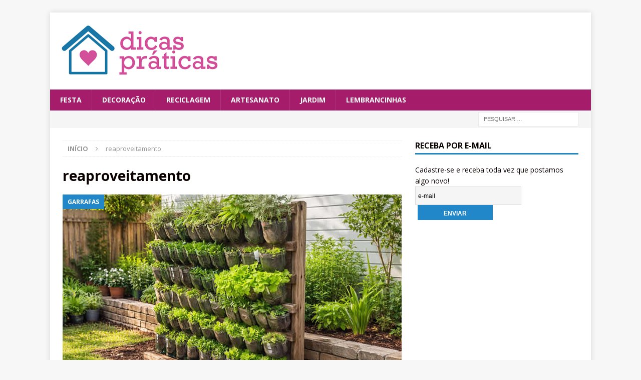

--- FILE ---
content_type: text/html; charset=UTF-8
request_url: https://www.dicaspraticas.com.br/tag/reaproveitamento/
body_size: 45803
content:
<!DOCTYPE html><html class="no-js mh-one-sb" lang="pt-BR"><head> <script src="https://jsc.mgid.com/site/842539.js" async></script> <meta charset="UTF-8"><meta name="viewport" content="width=device-width, initial-scale=1.0"><link rel="profile" href="https://gmpg.org/xfn/11" /><meta name='robots' content='index, follow, max-image-preview:large, max-snippet:-1, max-video-preview:-1' /><link media="all" href="https://www.dicaspraticas.com.br/wp-content/cache/autoptimize/css/autoptimize_f11114db04f0ba9fdc9abfdc96cacdac.css" rel="stylesheet"><title>Arquivos reaproveitamento - Dicas Práticas</title><link rel="canonical" href="https://www.dicaspraticas.com.br/tag/reaproveitamento/" /><link rel="next" href="https://www.dicaspraticas.com.br/tag/reaproveitamento/page/2/" /><meta property="og:locale" content="pt_BR" /><meta property="og:type" content="article" /><meta property="og:title" content="Arquivos reaproveitamento - Dicas Práticas" /><meta property="og:url" content="https://www.dicaspraticas.com.br/tag/reaproveitamento/" /><meta property="og:site_name" content="Dicas Práticas" /><meta name="twitter:card" content="summary_large_image" /> <script type="application/ld+json" class="yoast-schema-graph">{"@context":"https://schema.org","@graph":[{"@type":"CollectionPage","@id":"https://www.dicaspraticas.com.br/tag/reaproveitamento/","url":"https://www.dicaspraticas.com.br/tag/reaproveitamento/","name":"Arquivos reaproveitamento - Dicas Práticas","isPartOf":{"@id":"https://www.dicaspraticas.com.br/#website"},"primaryImageOfPage":{"@id":"https://www.dicaspraticas.com.br/tag/reaproveitamento/#primaryimage"},"image":{"@id":"https://www.dicaspraticas.com.br/tag/reaproveitamento/#primaryimage"},"thumbnailUrl":"https://www.dicaspraticas.com.br/wp-content/uploads/2025/05/horta-com-vaso-de-garrafa-pet-capa-2.jpg","breadcrumb":{"@id":"https://www.dicaspraticas.com.br/tag/reaproveitamento/#breadcrumb"},"inLanguage":"pt-BR"},{"@type":"ImageObject","inLanguage":"pt-BR","@id":"https://www.dicaspraticas.com.br/tag/reaproveitamento/#primaryimage","url":"https://www.dicaspraticas.com.br/wp-content/uploads/2025/05/horta-com-vaso-de-garrafa-pet-capa-2.jpg","contentUrl":"https://www.dicaspraticas.com.br/wp-content/uploads/2025/05/horta-com-vaso-de-garrafa-pet-capa-2.jpg","width":678,"height":381,"caption":"Horta Vertucal com Vasos de Garrafa PET"},{"@type":"BreadcrumbList","@id":"https://www.dicaspraticas.com.br/tag/reaproveitamento/#breadcrumb","itemListElement":[{"@type":"ListItem","position":1,"name":"Início","item":"https://www.dicaspraticas.com.br/"},{"@type":"ListItem","position":2,"name":"reaproveitamento"}]},{"@type":"WebSite","@id":"https://www.dicaspraticas.com.br/#website","url":"https://www.dicaspraticas.com.br/","name":"Dicas Práticas","description":"Dicas e ideias práticas para fazer em casa!","publisher":{"@id":"https://www.dicaspraticas.com.br/#organization"},"potentialAction":[{"@type":"SearchAction","target":{"@type":"EntryPoint","urlTemplate":"https://www.dicaspraticas.com.br/?s={search_term_string}"},"query-input":"required name=search_term_string"}],"inLanguage":"pt-BR"},{"@type":"Organization","@id":"https://www.dicaspraticas.com.br/#organization","name":"Dicas Práticas","url":"https://www.dicaspraticas.com.br/","logo":{"@type":"ImageObject","inLanguage":"pt-BR","@id":"https://www.dicaspraticas.com.br/#/schema/logo/image/","url":"https://www.dicaspraticas.com.br/wp-content/uploads/2019/06/dicas-branco-logo.png","contentUrl":"https://www.dicaspraticas.com.br/wp-content/uploads/2019/06/dicas-branco-logo.png","width":320,"height":114,"caption":"Dicas Práticas"},"image":{"@id":"https://www.dicaspraticas.com.br/#/schema/logo/image/"}}]}</script> <link rel='dns-prefetch' href='//printjs-4de6.kxcdn.com' /><link rel='dns-prefetch' href='//fonts.googleapis.com' /><link rel="alternate" type="application/rss+xml" title="Feed para Dicas Práticas &raquo;" href="https://www.dicaspraticas.com.br/feed/" /><link rel="alternate" type="application/rss+xml" title="Feed de comentários para Dicas Práticas &raquo;" href="https://www.dicaspraticas.com.br/comments/feed/" /><link rel="alternate" type="application/rss+xml" title="Feed de tag para Dicas Práticas &raquo; reaproveitamento" href="https://www.dicaspraticas.com.br/tag/reaproveitamento/feed/" /> <script type="text/javascript">window._wpemojiSettings = {"baseUrl":"https:\/\/s.w.org\/images\/core\/emoji\/14.0.0\/72x72\/","ext":".png","svgUrl":"https:\/\/s.w.org\/images\/core\/emoji\/14.0.0\/svg\/","svgExt":".svg","source":{"concatemoji":"https:\/\/www.dicaspraticas.com.br\/wp-includes\/js\/wp-emoji-release.min.js?ver=6.1.9"}};
!function(e,a,t){var n,r,o,i=a.createElement("canvas"),p=i.getContext&&i.getContext("2d");function s(e,t){var a=String.fromCharCode,e=(p.clearRect(0,0,i.width,i.height),p.fillText(a.apply(this,e),0,0),i.toDataURL());return p.clearRect(0,0,i.width,i.height),p.fillText(a.apply(this,t),0,0),e===i.toDataURL()}function c(e){var t=a.createElement("script");t.src=e,t.defer=t.type="text/javascript",a.getElementsByTagName("head")[0].appendChild(t)}for(o=Array("flag","emoji"),t.supports={everything:!0,everythingExceptFlag:!0},r=0;r<o.length;r++)t.supports[o[r]]=function(e){if(p&&p.fillText)switch(p.textBaseline="top",p.font="600 32px Arial",e){case"flag":return s([127987,65039,8205,9895,65039],[127987,65039,8203,9895,65039])?!1:!s([55356,56826,55356,56819],[55356,56826,8203,55356,56819])&&!s([55356,57332,56128,56423,56128,56418,56128,56421,56128,56430,56128,56423,56128,56447],[55356,57332,8203,56128,56423,8203,56128,56418,8203,56128,56421,8203,56128,56430,8203,56128,56423,8203,56128,56447]);case"emoji":return!s([129777,127995,8205,129778,127999],[129777,127995,8203,129778,127999])}return!1}(o[r]),t.supports.everything=t.supports.everything&&t.supports[o[r]],"flag"!==o[r]&&(t.supports.everythingExceptFlag=t.supports.everythingExceptFlag&&t.supports[o[r]]);t.supports.everythingExceptFlag=t.supports.everythingExceptFlag&&!t.supports.flag,t.DOMReady=!1,t.readyCallback=function(){t.DOMReady=!0},t.supports.everything||(n=function(){t.readyCallback()},a.addEventListener?(a.addEventListener("DOMContentLoaded",n,!1),e.addEventListener("load",n,!1)):(e.attachEvent("onload",n),a.attachEvent("onreadystatechange",function(){"complete"===a.readyState&&t.readyCallback()})),(e=t.source||{}).concatemoji?c(e.concatemoji):e.wpemoji&&e.twemoji&&(c(e.twemoji),c(e.wpemoji)))}(window,document,window._wpemojiSettings);</script> <link rel='stylesheet' id='mh-google-fonts-css' href='https://fonts.googleapis.com/css?family=Open+Sans:300,400,400italic,600,700' type='text/css' media='all' /> <script type='text/javascript' src='https://printjs-4de6.kxcdn.com/print.min.js?ver=6.1.9' id='add_print_btn_print-js'></script> <link rel="https://api.w.org/" href="https://www.dicaspraticas.com.br/wp-json/" /><link rel="alternate" type="application/json" href="https://www.dicaspraticas.com.br/wp-json/wp/v2/tags/205" /><link rel="EditURI" type="application/rsd+xml" title="RSD" href="https://www.dicaspraticas.com.br/xmlrpc.php?rsd" /><link rel="wlwmanifest" type="application/wlwmanifest+xml" href="https://www.dicaspraticas.com.br/wp-includes/wlwmanifest.xml" /><meta name="generator" content="WordPress 6.1.9" /> <!--[if lt IE 9]> <script src="https://www.dicaspraticas.com.br/wp-content/themes/mh-magazine/js/css3-mediaqueries.js"></script> <![endif]--><meta name="onesignal" content="wordpress-plugin"/> <script>window.OneSignalDeferred = window.OneSignalDeferred || [];OneSignalDeferred.push(function(OneSignal) {var oneSignal_options = {};window._oneSignalInitOptions = oneSignal_options;oneSignal_options['serviceWorkerParam'] = { scope: '/' };oneSignal_options['serviceWorkerPath'] = 'OneSignalSDKWorker.js.php';OneSignal.Notifications.setDefaultUrl("https://www.dicaspraticas.com.br");
oneSignal_options['wordpress'] = true;oneSignal_options['appId'] = 'b3612156-486b-4ac6-b3dd-36c9f8e7329b';oneSignal_options['allowLocalhostAsSecureOrigin'] = true;oneSignal_options['welcomeNotification'] = { };oneSignal_options['welcomeNotification']['title'] = "Dicas Práticas";oneSignal_options['welcomeNotification']['message'] = "Muito obrigado por se inscrever!";oneSignal_options['path'] = "https://www.dicaspraticas.com.br/wp-content/plugins/onesignal-free-web-push-notifications/sdk_files/";
oneSignal_options['promptOptions'] = { };oneSignal_options['promptOptions']['actionMessage'] = "Receba toda vez que a gente postar";oneSignal_options['promptOptions']['exampleNotificationTitleDesktop'] = "Este é um exemplo de notificação";oneSignal_options['promptOptions']['exampleNotificationMessageDesktop'] = "Mensagem de exemplo de notificação";oneSignal_options['promptOptions']['exampleNotificationTitleMobile'] = "Este é um exemplo de notificação";oneSignal_options['promptOptions']['exampleNotificationMessageMobile'] = "Este é um exemplo de notificação";oneSignal_options['promptOptions']['exampleNotificationCaption'] = "Você pode cancelar quando quiser";oneSignal_options['promptOptions']['acceptButtonText'] = "Sim";oneSignal_options['promptOptions']['cancelButtonText'] = "Não";oneSignal_options['promptOptions']['siteName'] = "https://www.dicaspraticas.com.br";
oneSignal_options['promptOptions']['autoAcceptTitle'] = "Clique para se inscrever";oneSignal_options['notifyButton'] = { };oneSignal_options['notifyButton']['enable'] = true;oneSignal_options['notifyButton']['position'] = 'bottom-right';oneSignal_options['notifyButton']['theme'] = 'default';oneSignal_options['notifyButton']['size'] = 'medium';oneSignal_options['notifyButton']['displayPredicate'] = function() {return !OneSignal.User.PushSubscription.optedIn;};oneSignal_options['notifyButton']['showCredit'] = true;oneSignal_options['notifyButton']['text'] = {};oneSignal_options['notifyButton']['text']['tip.state.unsubscribed'] = 'Inscreva-se para receber notificações';oneSignal_options['notifyButton']['text']['tip.state.subscribed'] = 'Você vai receber toda vez que postarmos algo novo';oneSignal_options['notifyButton']['text']['tip.state.blocked'] = 'Você bloqueou as notificações';oneSignal_options['notifyButton']['text']['message.action.subscribed'] = 'Obrigado por se inscrever';oneSignal_options['notifyButton']['text']['message.action.resubscribed'] = 'Você está inscrito de novo para receber notificações';oneSignal_options['notifyButton']['text']['message.action.unsubscribed'] = 'Você não vai mais receber notificações';oneSignal_options['notifyButton']['text']['dialog.main.title'] = 'Configure as notificações';oneSignal_options['notifyButton']['text']['dialog.main.button.subscribe'] = 'Inscreva-se';oneSignal_options['notifyButton']['text']['dialog.main.button.unsubscribe'] = 'Parar de receber notiticações';oneSignal_options['notifyButton']['text']['dialog.blocked.title'] = 'Desbloquear notificações';oneSignal_options['notifyButton']['text']['dialog.blocked.message'] = 'Siga as instruções para permitir as notificações';oneSignal_options['notifyButton']['colors'] = {};oneSignal_options['notifyButton']['colors']['circle.background'] = '#A51D6A';OneSignal.init(window._oneSignalInitOptions);OneSignal.Slidedown.promptPush()      });function documentInitOneSignal() {var oneSignal_elements = document.getElementsByClassName("OneSignal-prompt");var oneSignalLinkClickHandler = function(event) { OneSignal.Notifications.requestPermission(); event.preventDefault(); };        for(var i = 0; i < oneSignal_elements.length; i++)
oneSignal_elements[i].addEventListener('click', oneSignalLinkClickHandler, false);}if (document.readyState === 'complete') {documentInitOneSignal();}else {window.addEventListener("load", function(event){documentInitOneSignal();});}</script> <link rel="icon" href="https://www.dicaspraticas.com.br/wp-content/uploads/2019/06/cropped-logo-dicas-praticas-1-32x32.png" sizes="32x32" /><link rel="icon" href="https://www.dicaspraticas.com.br/wp-content/uploads/2019/06/cropped-logo-dicas-praticas-1-192x192.png" sizes="192x192" /><link rel="apple-touch-icon" href="https://www.dicaspraticas.com.br/wp-content/uploads/2019/06/cropped-logo-dicas-praticas-1-180x180.png" /><meta name="msapplication-TileImage" content="https://www.dicaspraticas.com.br/wp-content/uploads/2019/06/cropped-logo-dicas-praticas-1-270x270.png" /> <script async src="https://pagead2.googlesyndication.com/pagead/js/adsbygoogle.js"></script> <script>(adsbygoogle = window.adsbygoogle || []).push({google_ad_client: "ca-pub-8136369658798146",enable_page_level_ads: true
});</script> <script async src="https://www.googletagmanager.com/gtag/js?id=UA-142127312-1"></script> <script>window.dataLayer = window.dataLayer || [];function gtag(){dataLayer.push(arguments);}gtag('js', new Date());gtag('config', 'UA-142127312-1');</script> <script async src="https://pagead2.googlesyndication.com/pagead/js/adsbygoogle.js"></script> <script>(adsbygoogle = window.adsbygoogle || []).push({google_ad_client: "ca-pub-8136369658798146",enable_page_level_ads: true
});</script> <script data-cfasync="false" src="https://api.cazamba.com/aa78917a6f570dc98aa64b345fee898d.js" type="text/javascript" async></script> </head><body data-rsssl=1 id="mh-mobile" class="archive tag tag-reaproveitamento tag-205 wp-custom-logo mh-boxed-layout mh-right-sb mh-loop-layout2 mh-widget-layout1" itemscope="itemscope" itemtype="http://schema.org/WebPage"><div class="mh-container mh-container-outer"><div class="mh-header-nav-mobile clearfix"></div><div class="mh-preheader"><div class="mh-container mh-container-inner mh-row clearfix"><div class="mh-header-bar-content mh-header-bar-top-left mh-col-2-3 clearfix"></div></div></div><header class="mh-header" itemscope="itemscope" itemtype="http://schema.org/WPHeader"><div class="mh-container mh-container-inner clearfix"><div class="mh-custom-header clearfix"><div class="mh-header-columns mh-row clearfix"><div class="mh-col-1-1 mh-site-identity"><div class="mh-site-logo" role="banner" itemscope="itemscope" itemtype="http://schema.org/Brand"> <a href="https://www.dicaspraticas.com.br/" class="custom-logo-link" rel="home"><img width="320" height="114" src="https://www.dicaspraticas.com.br/wp-content/uploads/2019/06/dicas-branco-logo.png" class="custom-logo" alt="Dicas Práticas - Blog" decoding="async" srcset="https://www.dicaspraticas.com.br/wp-content/uploads/2019/06/dicas-branco-logo.png 320w, https://www.dicaspraticas.com.br/wp-content/uploads/2019/06/dicas-branco-logo-300x107.png 300w" sizes="(max-width: 320px) 100vw, 320px" /></a></div></div></div></div></div><div class="mh-main-nav-wrap"><nav class="mh-navigation mh-main-nav mh-container mh-container-inner clearfix" itemscope="itemscope" itemtype="http://schema.org/SiteNavigationElement"><div class="menu-menu-container"><ul id="menu-menu" class="menu"><li id="menu-item-10" class="menu-item menu-item-type-taxonomy menu-item-object-category menu-item-10"><a href="https://www.dicaspraticas.com.br/category/festa/">Festa</a></li><li id="menu-item-11" class="menu-item menu-item-type-taxonomy menu-item-object-category menu-item-11"><a href="https://www.dicaspraticas.com.br/category/decoracao/">Decoração</a></li><li id="menu-item-12" class="menu-item menu-item-type-taxonomy menu-item-object-category menu-item-12"><a href="https://www.dicaspraticas.com.br/category/reciclagem/">Reciclagem</a></li><li id="menu-item-13" class="menu-item menu-item-type-taxonomy menu-item-object-category menu-item-13"><a href="https://www.dicaspraticas.com.br/category/artesanato/">Artesanato</a></li><li id="menu-item-14" class="menu-item menu-item-type-taxonomy menu-item-object-category menu-item-14"><a href="https://www.dicaspraticas.com.br/category/jardim/">Jardim</a></li><li id="menu-item-1112" class="menu-item menu-item-type-taxonomy menu-item-object-category menu-item-1112"><a href="https://www.dicaspraticas.com.br/category/lembrancinhas/">Lembrancinhas</a></li></ul></div></nav></div></header><div class="mh-subheader"><div class="mh-container mh-container-inner mh-row clearfix"><div class="mh-header-bar-content mh-header-bar-bottom-right mh-col-1-3 clearfix"><aside class="mh-header-search mh-header-search-bottom"><form role="search" method="get" class="search-form" action="https://www.dicaspraticas.com.br/"> <label> <span class="screen-reader-text">Pesquisar por:</span> <input type="search" class="search-field" placeholder="Pesquisar &hellip;" value="" name="s" /> </label> <input type="submit" class="search-submit" value="Pesquisar" /></form></aside></div></div></div><div class="mh-wrapper clearfix"><div class="mh-main clearfix"><div id="main-content" class="mh-loop mh-content" role="main"><nav class="mh-breadcrumb"><span itemscope itemtype="http://data-vocabulary.org/Breadcrumb"><a href="https://www.dicaspraticas.com.br" itemprop="url"><span itemprop="title">Início</span></a></span><span class="mh-breadcrumb-delimiter"><i class="fa fa-angle-right"></i></span>reaproveitamento</nav><header class="page-header"><h1 class="page-title">reaproveitamento</h1></header><article class="mh-posts-large-item clearfix post-2591 post type-post status-publish format-standard has-post-thumbnail hentry category-garrafas category-horta tag-autoirrigavel tag-casa tag-como-fazer tag-dicas tag-garrafa-pet tag-horta tag-hortalica tag-ideias tag-inspiracao tag-jardim tag-passo-a-passo tag-reaproveitamento tag-reciclagem tag-vasinho tag-vasos tag-vertical tag-video"><figure class="mh-posts-large-thumb"> <a class="mh-thumb-icon" href="https://www.dicaspraticas.com.br/como-fazer-horta-vertical-com-garrafa-pet/" title="Como fazer Horta Vertical com Garrafa PET"><img width="678" height="381" src="https://www.dicaspraticas.com.br/wp-content/uploads/2025/05/horta-com-vaso-de-garrafa-pet-capa-2-678x381.jpg" class="attachment-mh-magazine-content size-mh-magazine-content wp-post-image" alt="Horta Vertucal com Vasos de Garrafa PET" decoding="async" srcset="https://www.dicaspraticas.com.br/wp-content/uploads/2025/05/horta-com-vaso-de-garrafa-pet-capa-2.jpg 678w, https://www.dicaspraticas.com.br/wp-content/uploads/2025/05/horta-com-vaso-de-garrafa-pet-capa-2-300x169.jpg 300w, https://www.dicaspraticas.com.br/wp-content/uploads/2025/05/horta-com-vaso-de-garrafa-pet-capa-2-600x337.jpg 600w, https://www.dicaspraticas.com.br/wp-content/uploads/2025/05/horta-com-vaso-de-garrafa-pet-capa-2-360x202.jpg 360w" sizes="(max-width: 678px) 100vw, 678px" /> </a><div class="mh-image-caption mh-posts-large-caption"> Garrafas</div></figure><div class="mh-posts-large-content clearfix"><header class="mh-posts-large-header"><h3 class="entry-title mh-posts-large-title"> <a href="https://www.dicaspraticas.com.br/como-fazer-horta-vertical-com-garrafa-pet/" title="Como fazer Horta Vertical com Garrafa PET" rel="bookmark"> Como fazer Horta Vertical com Garrafa PET </a></h3><div class="mh-meta entry-meta"> <span class="entry-meta-date updated"><i class="fa fa-clock-o"></i><a href="https://www.dicaspraticas.com.br/2026/01/">20 de janeiro de 2026</a></span> <span class="entry-meta-author author vcard"><i class="fa fa-user"></i><a class="fn" href="https://www.dicaspraticas.com.br/author/gabriel/">Cultips</a></span> <span class="entry-meta-comments"><i class="fa fa-comment-o"></i><a href="https://www.dicaspraticas.com.br/como-fazer-horta-vertical-com-garrafa-pet/#comments" class="mh-comment-count-link" >2</a></span></div></header><div class="mh-posts-large-excerpt clearfix"><div class="mh-excerpt"><p>Aprenda de maneira simples e fácil como fazer horta vertical com garrafa PET. Certamente você vai se apaixonar por cada uma dessas dicas! <a class="mh-excerpt-more" href="https://www.dicaspraticas.com.br/como-fazer-horta-vertical-com-garrafa-pet/" title="Como fazer Horta Vertical com Garrafa PET"></a></p></div></div></div></article><article class="mh-posts-large-item clearfix post-8612 post type-post status-publish format-standard has-post-thumbnail hentry category-casamento category-decoracao category-enfeites category-reciclagem tag-aniversario tag-arranjos tag-banheiro tag-casa tag-casamento tag-criatividade tag-decoracao tag-evento tag-festa tag-flores tag-garrafas tag-garrafas-pintadas tag-garrafinhas tag-ideias tag-pintar tag-reaproveitamento tag-reciclagem"><figure class="mh-posts-large-thumb"> <a class="mh-thumb-icon" href="https://www.dicaspraticas.com.br/ideias-para-decoracao-com-vidrinhos/" title="Ideias para Decoração com Vidrinhos"><img width="678" height="381" src="https://www.dicaspraticas.com.br/wp-content/uploads/2025/05/ideias-com-vidrinhos-ao-ar-livre-decoracao-capa-2-678x381.jpg" class="attachment-mh-magazine-content size-mh-magazine-content wp-post-image" alt="Decoração com Vidrinhos para fazer em casa" decoding="async" loading="lazy" srcset="https://www.dicaspraticas.com.br/wp-content/uploads/2025/05/ideias-com-vidrinhos-ao-ar-livre-decoracao-capa-2.jpg 678w, https://www.dicaspraticas.com.br/wp-content/uploads/2025/05/ideias-com-vidrinhos-ao-ar-livre-decoracao-capa-2-300x169.jpg 300w" sizes="(max-width: 678px) 100vw, 678px" /> </a><div class="mh-image-caption mh-posts-large-caption"> Casamento</div></figure><div class="mh-posts-large-content clearfix"><header class="mh-posts-large-header"><h3 class="entry-title mh-posts-large-title"> <a href="https://www.dicaspraticas.com.br/ideias-para-decoracao-com-vidrinhos/" title="Ideias para Decoração com Vidrinhos" rel="bookmark"> Ideias para Decoração com Vidrinhos </a></h3><div class="mh-meta entry-meta"> <span class="entry-meta-date updated"><i class="fa fa-clock-o"></i><a href="https://www.dicaspraticas.com.br/2025/11/">6 de novembro de 2025</a></span> <span class="entry-meta-author author vcard"><i class="fa fa-user"></i><a class="fn" href="https://www.dicaspraticas.com.br/author/gabriel/">Cultips</a></span> <span class="entry-meta-comments"><i class="fa fa-comment-o"></i><a href="https://www.dicaspraticas.com.br/ideias-para-decoracao-com-vidrinhos/#comments" class="mh-comment-count-link" >1</a></span></div></header><div class="mh-posts-large-excerpt clearfix"><div class="mh-excerpt"><p>Fizemos uma seleção de ideias para decoração com vidrinhos. São lindas dicas e inspirações que podem te ajudar muito nessa tarefa. <a class="mh-excerpt-more" href="https://www.dicaspraticas.com.br/ideias-para-decoracao-com-vidrinhos/" title="Ideias para Decoração com Vidrinhos"></a></p></div></div></div></article><article class="mh-posts-large-item clearfix post-1331 post type-post status-publish format-standard has-post-thumbnail hentry category-casa category-decoracao tag-aniversario tag-arranjo-floral tag-arranjos-de-flores tag-casamento tag-cha-de-bebe tag-cha-revelacao tag-decoracao tag-dia-das-maes tag-dicas tag-evento tag-festa tag-flores tag-formatura tag-girassol tag-ideias tag-inspiracao tag-luminaria tag-mesa tag-pisca-pisca tag-reaproveitamento tag-reciclagem"><figure class="mh-posts-large-thumb"> <a class="mh-thumb-icon" href="https://www.dicaspraticas.com.br/decoracao-para-mesa-com-arranjos-em-potes-de-vidro/" title="Decoração para Mesa com Arranjos em Potes de Vidro"><img width="678" height="381" src="https://www.dicaspraticas.com.br/wp-content/uploads/2025/04/decoracao-de-casamento-com-potes-2-678x381.jpg" class="attachment-mh-magazine-content size-mh-magazine-content wp-post-image" alt="Decoração com Potes de Vidro" decoding="async" loading="lazy" srcset="https://www.dicaspraticas.com.br/wp-content/uploads/2025/04/decoracao-de-casamento-com-potes-2.jpg 678w, https://www.dicaspraticas.com.br/wp-content/uploads/2025/04/decoracao-de-casamento-com-potes-2-300x169.jpg 300w" sizes="(max-width: 678px) 100vw, 678px" /> </a><div class="mh-image-caption mh-posts-large-caption"> Casa</div></figure><div class="mh-posts-large-content clearfix"><header class="mh-posts-large-header"><h3 class="entry-title mh-posts-large-title"> <a href="https://www.dicaspraticas.com.br/decoracao-para-mesa-com-arranjos-em-potes-de-vidro/" title="Decoração para Mesa com Arranjos em Potes de Vidro" rel="bookmark"> Decoração para Mesa com Arranjos em Potes de Vidro </a></h3><div class="mh-meta entry-meta"> <span class="entry-meta-date updated"><i class="fa fa-clock-o"></i><a href="https://www.dicaspraticas.com.br/2025/11/">1 de novembro de 2025</a></span> <span class="entry-meta-author author vcard"><i class="fa fa-user"></i><a class="fn" href="https://www.dicaspraticas.com.br/author/gabriel/">Cultips</a></span> <span class="entry-meta-comments"><i class="fa fa-comment-o"></i><a href="https://www.dicaspraticas.com.br/decoracao-para-mesa-com-arranjos-em-potes-de-vidro/#respond" class="mh-comment-count-link" >0</a></span></div></header><div class="mh-posts-large-excerpt clearfix"><div class="mh-excerpt"><p>Faça uma decoração para mesa com arranjos em potes de vidro! Você vai criar artigos que vão deixar todo mundo inspirado com os enfeites. <a class="mh-excerpt-more" href="https://www.dicaspraticas.com.br/decoracao-para-mesa-com-arranjos-em-potes-de-vidro/" title="Decoração para Mesa com Arranjos em Potes de Vidro"></a></p></div></div></div></article><article class="mh-posts-large-item clearfix post-642 post type-post status-publish format-standard has-post-thumbnail hentry category-casamento category-decoracao category-festa category-reciclagem tag-area-externa tag-barbante tag-casamento tag-centro-de-mesa tag-decoracao tag-dicas tag-enfeite tag-evento tag-garrafa-de-vidro tag-garrafas tag-garrafinha tag-ideias tag-mesa tag-pintar tag-reaproveitamento tag-reciclagem tag-tinta-spray"><figure class="mh-posts-large-thumb"> <a class="mh-thumb-icon" href="https://www.dicaspraticas.com.br/decoracao-simples-para-casamento-com-garrafas/" title="Decoração Simples para Casamento com Garrafas"><img width="678" height="381" src="https://www.dicaspraticas.com.br/wp-content/uploads/2021/05/garrafas-decoradas-para-casamento-capa-1-678x381.jpg" class="attachment-mh-magazine-content size-mh-magazine-content wp-post-image" alt="Decoração Linda com Garrafas para Casamento" decoding="async" loading="lazy" srcset="https://www.dicaspraticas.com.br/wp-content/uploads/2021/05/garrafas-decoradas-para-casamento-capa-1.jpg 678w, https://www.dicaspraticas.com.br/wp-content/uploads/2021/05/garrafas-decoradas-para-casamento-capa-1-300x169.jpg 300w" sizes="(max-width: 678px) 100vw, 678px" /> </a><div class="mh-image-caption mh-posts-large-caption"> Casamento</div></figure><div class="mh-posts-large-content clearfix"><header class="mh-posts-large-header"><h3 class="entry-title mh-posts-large-title"> <a href="https://www.dicaspraticas.com.br/decoracao-simples-para-casamento-com-garrafas/" title="Decoração Simples para Casamento com Garrafas" rel="bookmark"> Decoração Simples para Casamento com Garrafas </a></h3><div class="mh-meta entry-meta"> <span class="entry-meta-date updated"><i class="fa fa-clock-o"></i><a href="https://www.dicaspraticas.com.br/2025/10/">4 de outubro de 2025</a></span> <span class="entry-meta-author author vcard"><i class="fa fa-user"></i><a class="fn" href="https://www.dicaspraticas.com.br/author/gabriel/">Cultips</a></span> <span class="entry-meta-comments"><i class="fa fa-comment-o"></i><a href="https://www.dicaspraticas.com.br/decoracao-simples-para-casamento-com-garrafas/#respond" class="mh-comment-count-link" >0</a></span></div></header><div class="mh-posts-large-excerpt clearfix"><div class="mh-excerpt"><p>Veja como criar uma decoração simples para casamento com garrafas. Certamente será muito legal poder criar uma decoração com reciclagem. <a class="mh-excerpt-more" href="https://www.dicaspraticas.com.br/decoracao-simples-para-casamento-com-garrafas/" title="Decoração Simples para Casamento com Garrafas"></a></p></div></div></div></article><article class="mh-posts-large-item clearfix post-4400 post type-post status-publish format-standard has-post-thumbnail hentry category-natal tag-artigo-decorativo tag-arvore-de-natal tag-carro tag-concessionaria tag-decoracao tag-enfeite tag-estabelecimento tag-guirlanda tag-ideias tag-jante tag-jardim tag-loja tag-natal tag-pneus tag-reaproveitamento tag-reciclagem tag-rodas tag-velhos"><figure class="mh-posts-large-thumb"> <a class="mh-thumb-icon" href="https://www.dicaspraticas.com.br/arvores-de-natal-com-pneus-velhos-para-decoracao/" title="Árvores de Natal com Pneus Velhos para Decoração"><img width="678" height="381" src="https://www.dicaspraticas.com.br/wp-content/uploads/2020/10/arvore-com-pneus-natal-capa-1-678x381.jpg" class="attachment-mh-magazine-content size-mh-magazine-content wp-post-image" alt="Árvore com Pneus" decoding="async" loading="lazy" srcset="https://www.dicaspraticas.com.br/wp-content/uploads/2020/10/arvore-com-pneus-natal-capa-1.jpg 678w, https://www.dicaspraticas.com.br/wp-content/uploads/2020/10/arvore-com-pneus-natal-capa-1-300x169.jpg 300w" sizes="(max-width: 678px) 100vw, 678px" /> </a><div class="mh-image-caption mh-posts-large-caption"> Natal</div></figure><div class="mh-posts-large-content clearfix"><header class="mh-posts-large-header"><h3 class="entry-title mh-posts-large-title"> <a href="https://www.dicaspraticas.com.br/arvores-de-natal-com-pneus-velhos-para-decoracao/" title="Árvores de Natal com Pneus Velhos para Decoração" rel="bookmark"> Árvores de Natal com Pneus Velhos para Decoração </a></h3><div class="mh-meta entry-meta"> <span class="entry-meta-date updated"><i class="fa fa-clock-o"></i><a href="https://www.dicaspraticas.com.br/2025/09/">16 de setembro de 2025</a></span> <span class="entry-meta-author author vcard"><i class="fa fa-user"></i><a class="fn" href="https://www.dicaspraticas.com.br/author/gabriel/">Cultips</a></span> <span class="entry-meta-comments"><i class="fa fa-comment-o"></i><a href="https://www.dicaspraticas.com.br/arvores-de-natal-com-pneus-velhos-para-decoracao/#respond" class="mh-comment-count-link" >0</a></span></div></header><div class="mh-posts-large-excerpt clearfix"><div class="mh-excerpt"><p>Veja como criar Árvores de Natal com pneus velhos para decoração. Certamente são ideias que poderão te inspirar para decorar a casa. <a class="mh-excerpt-more" href="https://www.dicaspraticas.com.br/arvores-de-natal-com-pneus-velhos-para-decoracao/" title="Árvores de Natal com Pneus Velhos para Decoração"></a></p></div></div></div></article><article class="mh-posts-large-item clearfix post-384 post type-post status-publish format-standard has-post-thumbnail hentry category-decoracao category-reciclagem tag-artigos-decorativos tag-barbante tag-decoracao tag-dicas tag-enfeites tag-garrafas tag-garrafinhas tag-inspiracoes tag-juta tag-mesa tag-reaproveitamento tag-reciclagem tag-vidro"><figure class="mh-posts-large-thumb"> <a class="mh-thumb-icon" href="https://www.dicaspraticas.com.br/14-maneiras-de-decorar-garrafas-com-juta/" title="Garrafas Decoradas com Juta: 30+ ideias"><img width="678" height="381" src="https://www.dicaspraticas.com.br/wp-content/uploads/2021/04/garrafas-decoracas-com-juta-simples-e-facil-capa-1-678x381.jpg" class="attachment-mh-magazine-content size-mh-magazine-content wp-post-image" alt="Garrafas Decoradas com Juta" decoding="async" loading="lazy" srcset="https://www.dicaspraticas.com.br/wp-content/uploads/2021/04/garrafas-decoracas-com-juta-simples-e-facil-capa-1.jpg 678w, https://www.dicaspraticas.com.br/wp-content/uploads/2021/04/garrafas-decoracas-com-juta-simples-e-facil-capa-1-300x169.jpg 300w" sizes="(max-width: 678px) 100vw, 678px" /> </a><div class="mh-image-caption mh-posts-large-caption"> Decoração</div></figure><div class="mh-posts-large-content clearfix"><header class="mh-posts-large-header"><h3 class="entry-title mh-posts-large-title"> <a href="https://www.dicaspraticas.com.br/14-maneiras-de-decorar-garrafas-com-juta/" title="Garrafas Decoradas com Juta: 30+ ideias" rel="bookmark"> Garrafas Decoradas com Juta: 30+ ideias </a></h3><div class="mh-meta entry-meta"> <span class="entry-meta-date updated"><i class="fa fa-clock-o"></i><a href="https://www.dicaspraticas.com.br/2025/08/">20 de agosto de 2025</a></span> <span class="entry-meta-author author vcard"><i class="fa fa-user"></i><a class="fn" href="https://www.dicaspraticas.com.br/author/gabriel/">Cultips</a></span> <span class="entry-meta-comments"><i class="fa fa-comment-o"></i><a href="https://www.dicaspraticas.com.br/14-maneiras-de-decorar-garrafas-com-juta/#respond" class="mh-comment-count-link" >0</a></span></div></header><div class="mh-posts-large-excerpt clearfix"><div class="mh-excerpt"><p>Inspire-se com várias maneiras de decorar garrafas com juta! São dicas que certamente vão te dar muitas ideias legais para fazer em casa. <a class="mh-excerpt-more" href="https://www.dicaspraticas.com.br/14-maneiras-de-decorar-garrafas-com-juta/" title="Garrafas Decoradas com Juta: 30+ ideias"></a></p></div></div></div></article><article class="mh-posts-large-item clearfix post-2879 post type-post status-publish format-standard has-post-thumbnail hentry category-enfeites category-natal category-reciclagem tag-arranjo tag-centro-de-mesa tag-decoracao tag-dicas tag-enfeite tag-flores tag-garrafas tag-garrafinhas tag-inspiracao tag-lembrancinha tag-natal tag-pintar tag-potes tag-potinhos tag-projetos tag-reaproveitamento tag-reciclagem tag-vidro"><figure class="mh-posts-large-thumb"> <a class="mh-thumb-icon" href="https://www.dicaspraticas.com.br/potes-decorados-para-enfeites-de-natal/" title="Potes Decorados para Enfeites de Natal"><img width="678" height="381" src="https://www.dicaspraticas.com.br/wp-content/uploads/2020/12/decoracao-com-potes-para-natal-capa-1-678x381.jpg" class="attachment-mh-magazine-content size-mh-magazine-content wp-post-image" alt="Decoração com Potes para Natal" decoding="async" loading="lazy" srcset="https://www.dicaspraticas.com.br/wp-content/uploads/2020/12/decoracao-com-potes-para-natal-capa-1.jpg 678w, https://www.dicaspraticas.com.br/wp-content/uploads/2020/12/decoracao-com-potes-para-natal-capa-1-300x169.jpg 300w" sizes="(max-width: 678px) 100vw, 678px" /> </a><div class="mh-image-caption mh-posts-large-caption"> Enfeites</div></figure><div class="mh-posts-large-content clearfix"><header class="mh-posts-large-header"><h3 class="entry-title mh-posts-large-title"> <a href="https://www.dicaspraticas.com.br/potes-decorados-para-enfeites-de-natal/" title="Potes Decorados para Enfeites de Natal" rel="bookmark"> Potes Decorados para Enfeites de Natal </a></h3><div class="mh-meta entry-meta"> <span class="entry-meta-date updated"><i class="fa fa-clock-o"></i><a href="https://www.dicaspraticas.com.br/2025/08/">4 de agosto de 2025</a></span> <span class="entry-meta-author author vcard"><i class="fa fa-user"></i><a class="fn" href="https://www.dicaspraticas.com.br/author/gabriel/">Cultips</a></span> <span class="entry-meta-comments"><i class="fa fa-comment-o"></i><a href="https://www.dicaspraticas.com.br/potes-decorados-para-enfeites-de-natal/#respond" class="mh-comment-count-link" >0</a></span></div></header><div class="mh-posts-large-excerpt clearfix"><div class="mh-excerpt"><p>Veja como fazer potes decorados para enfeites de Natal. Afinal, quem é que não ama juntar reciclagem e decoração para criar mimos natalinos? <a class="mh-excerpt-more" href="https://www.dicaspraticas.com.br/potes-decorados-para-enfeites-de-natal/" title="Potes Decorados para Enfeites de Natal"></a></p></div></div></div></article><article class="mh-posts-large-item clearfix post-2065 post type-post status-publish format-standard has-post-thumbnail hentry category-artesanato category-decoracao category-garrafas category-reciclagem tag-arranjo-de-flores tag-barbante tag-casa tag-centro-de-mesa tag-decoracao tag-dicas tag-enfeite tag-evento tag-festa tag-garrafa-de-vidro tag-garrafas tag-garrafinhas tag-ideias tag-inspiracoes tag-juta tag-lembrancinha tag-reaproveitamento tag-reciclagem"><figure class="mh-posts-large-thumb"> <a class="mh-thumb-icon" href="https://www.dicaspraticas.com.br/20-garrafas-decoradas-de-maneira-criativa/" title="50+ Garrafas Decoradas de Maneira Criativa"><img width="678" height="381" src="https://www.dicaspraticas.com.br/wp-content/uploads/2021/05/garrafas-decoradas-lindas-capa-1.jpg" class="attachment-mh-magazine-content size-mh-magazine-content wp-post-image" alt="Enfeites com Garrafas" decoding="async" loading="lazy" /> </a><div class="mh-image-caption mh-posts-large-caption"> Artesanato</div></figure><div class="mh-posts-large-content clearfix"><header class="mh-posts-large-header"><h3 class="entry-title mh-posts-large-title"> <a href="https://www.dicaspraticas.com.br/20-garrafas-decoradas-de-maneira-criativa/" title="50+ Garrafas Decoradas de Maneira Criativa" rel="bookmark"> 50+ Garrafas Decoradas de Maneira Criativa </a></h3><div class="mh-meta entry-meta"> <span class="entry-meta-date updated"><i class="fa fa-clock-o"></i><a href="https://www.dicaspraticas.com.br/2025/05/">30 de maio de 2025</a></span> <span class="entry-meta-author author vcard"><i class="fa fa-user"></i><a class="fn" href="https://www.dicaspraticas.com.br/author/gabriel/">Cultips</a></span> <span class="entry-meta-comments"><i class="fa fa-comment-o"></i><a href="https://www.dicaspraticas.com.br/20-garrafas-decoradas-de-maneira-criativa/#respond" class="mh-comment-count-link" >0</a></span></div></header><div class="mh-posts-large-excerpt clearfix"><div class="mh-excerpt"><p>Veja essas ideias para fazer garrafas decoradas de maneira criativa. São inspirações que podem te dar muitas sugestões para fazer em casa. <a class="mh-excerpt-more" href="https://www.dicaspraticas.com.br/20-garrafas-decoradas-de-maneira-criativa/" title="50+ Garrafas Decoradas de Maneira Criativa"></a></p></div></div></div></article><article class="mh-posts-large-item clearfix post-957 post type-post status-publish format-standard has-post-thumbnail hentry category-casamento category-decoracao category-festa tag-arranjo-de-flores tag-artigos-decorativos tag-decoracao tag-dicas tag-enfeite tag-flores tag-flores-artificiais tag-flores-naturais tag-ideias tag-potes-de-vidro tag-reaproveitamento tag-reciclagem"><figure class="mh-posts-large-thumb"> <a class="mh-thumb-icon" href="https://www.dicaspraticas.com.br/arranjos-de-flores-com-potes-de-vidro-15-inspiracoes/" title="Arranjos de Flores com Potes: 20 Ideias, Dicas e Inspirações"><img width="678" height="381" src="https://www.dicaspraticas.com.br/wp-content/uploads/2021/04/decoracao-com-potes-e-flores-capa-1-678x381.jpg" class="attachment-mh-magazine-content size-mh-magazine-content wp-post-image" alt="Decoração com Potes e Arranjos de Flores" decoding="async" loading="lazy" srcset="https://www.dicaspraticas.com.br/wp-content/uploads/2021/04/decoracao-com-potes-e-flores-capa-1.jpg 678w, https://www.dicaspraticas.com.br/wp-content/uploads/2021/04/decoracao-com-potes-e-flores-capa-1-300x169.jpg 300w" sizes="(max-width: 678px) 100vw, 678px" /> </a><div class="mh-image-caption mh-posts-large-caption"> Casamento</div></figure><div class="mh-posts-large-content clearfix"><header class="mh-posts-large-header"><h3 class="entry-title mh-posts-large-title"> <a href="https://www.dicaspraticas.com.br/arranjos-de-flores-com-potes-de-vidro-15-inspiracoes/" title="Arranjos de Flores com Potes: 20 Ideias, Dicas e Inspirações" rel="bookmark"> Arranjos de Flores com Potes: 20 Ideias, Dicas e Inspirações </a></h3><div class="mh-meta entry-meta"> <span class="entry-meta-date updated"><i class="fa fa-clock-o"></i><a href="https://www.dicaspraticas.com.br/2025/05/">23 de maio de 2025</a></span> <span class="entry-meta-author author vcard"><i class="fa fa-user"></i><a class="fn" href="https://www.dicaspraticas.com.br/author/gabriel/">Cultips</a></span> <span class="entry-meta-comments"><i class="fa fa-comment-o"></i><a href="https://www.dicaspraticas.com.br/arranjos-de-flores-com-potes-de-vidro-15-inspiracoes/#respond" class="mh-comment-count-link" >0</a></span></div></header><div class="mh-posts-large-excerpt clearfix"><div class="mh-excerpt"><p>Veja ideias lindas para criar arranjos de flores com potes de vidro. São dicas que vão te inspirar muito para criar algo semelhante. <a class="mh-excerpt-more" href="https://www.dicaspraticas.com.br/arranjos-de-flores-com-potes-de-vidro-15-inspiracoes/" title="Arranjos de Flores com Potes: 20 Ideias, Dicas e Inspirações"></a></p></div></div></div></article><article class="mh-posts-large-item clearfix post-337 post type-post status-publish format-standard has-post-thumbnail hentry category-decoracao category-reciclagem tag-banco tag-bancos tag-cadeira tag-casa tag-centro tag-criatividade tag-decoracao tag-dicas tag-enfeite tag-ideias tag-madeira tag-mesa tag-moveis tag-paletes tag-pallets tag-quarto tag-reaproveitamento tag-reciclagem tag-sala tag-sofa"><figure class="mh-posts-large-thumb"> <a class="mh-thumb-icon" href="https://www.dicaspraticas.com.br/moveis-com-pallets-para-decoracao/" title="Móveis com Pallets para Decoração"><img width="678" height="381" src="https://www.dicaspraticas.com.br/wp-content/uploads/2020/12/decoracao-com-pallets-em-casa-capa-2-678x381.jpg" class="attachment-mh-magazine-content size-mh-magazine-content wp-post-image" alt="Móveis com Paletes de Madeira" decoding="async" loading="lazy" srcset="https://www.dicaspraticas.com.br/wp-content/uploads/2020/12/decoracao-com-pallets-em-casa-capa-2.jpg 678w, https://www.dicaspraticas.com.br/wp-content/uploads/2020/12/decoracao-com-pallets-em-casa-capa-2-300x169.jpg 300w" sizes="(max-width: 678px) 100vw, 678px" /> </a><div class="mh-image-caption mh-posts-large-caption"> Decoração</div></figure><div class="mh-posts-large-content clearfix"><header class="mh-posts-large-header"><h3 class="entry-title mh-posts-large-title"> <a href="https://www.dicaspraticas.com.br/moveis-com-pallets-para-decoracao/" title="Móveis com Pallets para Decoração" rel="bookmark"> Móveis com Pallets para Decoração </a></h3><div class="mh-meta entry-meta"> <span class="entry-meta-date updated"><i class="fa fa-clock-o"></i><a href="https://www.dicaspraticas.com.br/2025/02/">24 de fevereiro de 2025</a></span> <span class="entry-meta-author author vcard"><i class="fa fa-user"></i><a class="fn" href="https://www.dicaspraticas.com.br/author/gabriel/">Cultips</a></span> <span class="entry-meta-comments"><i class="fa fa-comment-o"></i><a href="https://www.dicaspraticas.com.br/moveis-com-pallets-para-decoracao/#respond" class="mh-comment-count-link" >0</a></span></div></header><div class="mh-posts-large-excerpt clearfix"><div class="mh-excerpt"><p>Você pode amar essas dicas de móveis com pallets para decoração. Faça principalmente se você adora criar ideias com a reciclagem de paletes. <a class="mh-excerpt-more" href="https://www.dicaspraticas.com.br/moveis-com-pallets-para-decoracao/" title="Móveis com Pallets para Decoração"></a></p></div></div></div></article><article class="mh-posts-large-item clearfix post-14115 post type-post status-publish format-standard has-post-thumbnail hentry category-carnaval category-moldes tag-artesanato tag-asa-de-anjo tag-carnaval tag-enfeites tag-eva tag-fantasia tag-festa tag-ideias tag-inspiracoes tag-lembrancinhas tag-modelos tag-moldes tag-papel tag-penas tag-projetos tag-reaproveitamento tag-reciclagem tag-riscos"><figure class="mh-posts-large-thumb"> <a class="mh-thumb-icon" href="https://www.dicaspraticas.com.br/moldes-para-fazer-asas-de-anjo/" title="Moldes para fazer Asas de Anjo"><img width="678" height="381" src="https://www.dicaspraticas.com.br/wp-content/uploads/2021/02/moldes-de-asas-de-anjo-capa-1-678x381.jpg" class="attachment-mh-magazine-content size-mh-magazine-content wp-post-image" alt="Moldes de Asas de Anjo" decoding="async" loading="lazy" srcset="https://www.dicaspraticas.com.br/wp-content/uploads/2021/02/moldes-de-asas-de-anjo-capa-1.jpg 678w, https://www.dicaspraticas.com.br/wp-content/uploads/2021/02/moldes-de-asas-de-anjo-capa-1-300x169.jpg 300w" sizes="(max-width: 678px) 100vw, 678px" /> </a><div class="mh-image-caption mh-posts-large-caption"> Carnaval</div></figure><div class="mh-posts-large-content clearfix"><header class="mh-posts-large-header"><h3 class="entry-title mh-posts-large-title"> <a href="https://www.dicaspraticas.com.br/moldes-para-fazer-asas-de-anjo/" title="Moldes para fazer Asas de Anjo" rel="bookmark"> Moldes para fazer Asas de Anjo </a></h3><div class="mh-meta entry-meta"> <span class="entry-meta-date updated"><i class="fa fa-clock-o"></i><a href="https://www.dicaspraticas.com.br/2025/02/">8 de fevereiro de 2025</a></span> <span class="entry-meta-author author vcard"><i class="fa fa-user"></i><a class="fn" href="https://www.dicaspraticas.com.br/author/gabriel/">Cultips</a></span> <span class="entry-meta-comments"><i class="fa fa-comment-o"></i><a href="https://www.dicaspraticas.com.br/moldes-para-fazer-asas-de-anjo/#respond" class="mh-comment-count-link" >0</a></span></div></header><div class="mh-posts-large-excerpt clearfix"><div class="mh-excerpt"><p>Veja várias opções legais de molde para fazer asa de anjo. Pegue modelos para criar as asas e faça fantasias e artesanatos lindos. <a class="mh-excerpt-more" href="https://www.dicaspraticas.com.br/moldes-para-fazer-asas-de-anjo/" title="Moldes para fazer Asas de Anjo"></a></p></div></div></div></article><article class="mh-posts-large-item clearfix post-4595 post type-post status-publish format-standard has-post-thumbnail hentry category-atividades category-natal category-reciclagem tag-anjinhos tag-anjos tag-atividades tag-criancas tag-decoracao tag-enfeites tag-ideias tag-inspiracoes tag-natal tag-reaproveitamento tag-reciclagem tag-rolos-de-papel tag-trabalhos-escolares"><figure class="mh-posts-large-thumb"> <a class="mh-thumb-icon" href="https://www.dicaspraticas.com.br/anjinhos-com-reciclagem-para-natal/" title="Anjinhos com Reciclagem para Natal"><img width="678" height="381" src="https://www.dicaspraticas.com.br/wp-content/uploads/2020/09/anjinho-com-reciclagem-dicas-e-ideias-capa-1-678x381.jpg" class="attachment-mh-magazine-content size-mh-magazine-content wp-post-image" alt="Anjinhos com Reciclagem - Natal - Decoração" decoding="async" loading="lazy" srcset="https://www.dicaspraticas.com.br/wp-content/uploads/2020/09/anjinho-com-reciclagem-dicas-e-ideias-capa-1.jpg 678w, https://www.dicaspraticas.com.br/wp-content/uploads/2020/09/anjinho-com-reciclagem-dicas-e-ideias-capa-1-300x169.jpg 300w" sizes="(max-width: 678px) 100vw, 678px" /> </a><div class="mh-image-caption mh-posts-large-caption"> Atividades</div></figure><div class="mh-posts-large-content clearfix"><header class="mh-posts-large-header"><h3 class="entry-title mh-posts-large-title"> <a href="https://www.dicaspraticas.com.br/anjinhos-com-reciclagem-para-natal/" title="Anjinhos com Reciclagem para Natal" rel="bookmark"> Anjinhos com Reciclagem para Natal </a></h3><div class="mh-meta entry-meta"> <span class="entry-meta-date updated"><i class="fa fa-clock-o"></i><a href="https://www.dicaspraticas.com.br/2024/09/">16 de setembro de 2024</a></span> <span class="entry-meta-author author vcard"><i class="fa fa-user"></i><a class="fn" href="https://www.dicaspraticas.com.br/author/gabriel/">Cultips</a></span> <span class="entry-meta-comments"><i class="fa fa-comment-o"></i><a href="https://www.dicaspraticas.com.br/anjinhos-com-reciclagem-para-natal/#respond" class="mh-comment-count-link" >0</a></span></div></header><div class="mh-posts-large-excerpt clearfix"><div class="mh-excerpt"><p>Veja como criar lindos anjinhos com reciclagem para Natal. Faça principalmente se você adora criar artesanatos simples com crianças. <a class="mh-excerpt-more" href="https://www.dicaspraticas.com.br/anjinhos-com-reciclagem-para-natal/" title="Anjinhos com Reciclagem para Natal"></a></p></div></div></div></article><article class="mh-posts-large-item clearfix post-4689 post type-post status-publish format-standard has-post-thumbnail hentry category-enfeites category-natal category-reciclagem tag-decoracao tag-decorado tag-dicas tag-enfeite tag-estencil tag-facil tag-ideias tag-inspiracoes tag-lembrancinhas tag-nata tag-natal tag-pintar tag-pisca-pisca tag-pote tag-potes-de-vidro tag-reaproveitamento tag-reciclagem tag-vidro"><figure class="mh-posts-large-thumb"> <a class="mh-thumb-icon" href="https://www.dicaspraticas.com.br/decoracao-para-natal-com-potes-de-vidro/" title="Decoração para Natal com Potes de Vidro"><img width="678" height="381" src="https://www.dicaspraticas.com.br/wp-content/uploads/2020/08/decoracao-de-natal-com-potes-capa-1.jpg" class="attachment-mh-magazine-content size-mh-magazine-content wp-post-image" alt="Decoração de Natal com Potes de Vidro" decoding="async" loading="lazy" /> </a><div class="mh-image-caption mh-posts-large-caption"> Enfeites</div></figure><div class="mh-posts-large-content clearfix"><header class="mh-posts-large-header"><h3 class="entry-title mh-posts-large-title"> <a href="https://www.dicaspraticas.com.br/decoracao-para-natal-com-potes-de-vidro/" title="Decoração para Natal com Potes de Vidro" rel="bookmark"> Decoração para Natal com Potes de Vidro </a></h3><div class="mh-meta entry-meta"> <span class="entry-meta-date updated"><i class="fa fa-clock-o"></i><a href="https://www.dicaspraticas.com.br/2024/08/">8 de agosto de 2024</a></span> <span class="entry-meta-author author vcard"><i class="fa fa-user"></i><a class="fn" href="https://www.dicaspraticas.com.br/author/gabriel/">Cultips</a></span> <span class="entry-meta-comments"><i class="fa fa-comment-o"></i><a href="https://www.dicaspraticas.com.br/decoracao-para-natal-com-potes-de-vidro/#respond" class="mh-comment-count-link" >0</a></span></div></header><div class="mh-posts-large-excerpt clearfix"><div class="mh-excerpt"><p>Veja como criar uma linda decoração para Natal com potes de vidro. São enfeites que podem ficar de fato muito lindos na decoração. <a class="mh-excerpt-more" href="https://www.dicaspraticas.com.br/decoracao-para-natal-com-potes-de-vidro/" title="Decoração para Natal com Potes de Vidro"></a></p></div></div></div></article><article class="mh-posts-large-item clearfix post-3282 post type-post status-publish format-standard has-post-thumbnail hentry category-decoracao category-enfeites category-natal category-reciclagem tag-casa tag-copos tag-decoracao tag-dicas tag-enfeite tag-garrafa-pet tag-ideias tag-inspiracoes tag-latas tag-natal tag-reaproveitamento tag-reciclagem tag-rolhas tag-tampas tag-tampinhas"><figure class="mh-posts-large-thumb"> <a class="mh-thumb-icon" href="https://www.dicaspraticas.com.br/guirlandas-com-reciclagem-para-o-natal/" title="Guirlandas com Reciclagem para o Natal"><img width="678" height="381" src="https://www.dicaspraticas.com.br/wp-content/uploads/2021/11/guirlanda-com-bolas-de-natal-capa-1.jpg" class="attachment-mh-magazine-content size-mh-magazine-content wp-post-image" alt="Guirlanda com Bolas de Natal" decoding="async" loading="lazy" /> </a><div class="mh-image-caption mh-posts-large-caption"> Decoração</div></figure><div class="mh-posts-large-content clearfix"><header class="mh-posts-large-header"><h3 class="entry-title mh-posts-large-title"> <a href="https://www.dicaspraticas.com.br/guirlandas-com-reciclagem-para-o-natal/" title="Guirlandas com Reciclagem para o Natal" rel="bookmark"> Guirlandas com Reciclagem para o Natal </a></h3><div class="mh-meta entry-meta"> <span class="entry-meta-date updated"><i class="fa fa-clock-o"></i><a href="https://www.dicaspraticas.com.br/2022/09/">10 de setembro de 2022</a></span> <span class="entry-meta-author author vcard"><i class="fa fa-user"></i><a class="fn" href="https://www.dicaspraticas.com.br/author/gabriel/">Cultips</a></span> <span class="entry-meta-comments"><i class="fa fa-comment-o"></i><a href="https://www.dicaspraticas.com.br/guirlandas-com-reciclagem-para-o-natal/#respond" class="mh-comment-count-link" >0</a></span></div></header><div class="mh-posts-large-excerpt clearfix"><div class="mh-excerpt"><p>Veja como criar lindas guirlandas com reciclagem para o Natal. Você pode amar muito as dicas e fazer em casa com aquele capricho! <a class="mh-excerpt-more" href="https://www.dicaspraticas.com.br/guirlandas-com-reciclagem-para-o-natal/" title="Guirlandas com Reciclagem para o Natal"></a></p></div></div></div></article><article class="mh-posts-large-item clearfix post-3127 post type-post status-publish format-standard has-post-thumbnail hentry category-natal category-reciclagem tag-decoracao tag-dicas tag-enfeite tag-garrafa-pet tag-ideias tag-lembranca tag-lembrancinha tag-mimo tag-natal tag-papai-noel tag-reaproveitamento tag-reciclagem"><figure class="mh-posts-large-thumb"> <a class="mh-thumb-icon" href="https://www.dicaspraticas.com.br/enfeites-de-natal-criativos-com-garrafa-pet/" title="Enfeites de Natal Criativos com Garrafa PET"><img width="678" height="381" src="https://www.dicaspraticas.com.br/wp-content/uploads/2020/12/enfeites-de-garrafa-pet-capa-1-678x381.jpg" class="attachment-mh-magazine-content size-mh-magazine-content wp-post-image" alt="Enfeites de Garrafa PET para o Natal" decoding="async" loading="lazy" srcset="https://www.dicaspraticas.com.br/wp-content/uploads/2020/12/enfeites-de-garrafa-pet-capa-1.jpg 678w, https://www.dicaspraticas.com.br/wp-content/uploads/2020/12/enfeites-de-garrafa-pet-capa-1-300x169.jpg 300w" sizes="(max-width: 678px) 100vw, 678px" /> </a><div class="mh-image-caption mh-posts-large-caption"> Natal</div></figure><div class="mh-posts-large-content clearfix"><header class="mh-posts-large-header"><h3 class="entry-title mh-posts-large-title"> <a href="https://www.dicaspraticas.com.br/enfeites-de-natal-criativos-com-garrafa-pet/" title="Enfeites de Natal Criativos com Garrafa PET" rel="bookmark"> Enfeites de Natal Criativos com Garrafa PET </a></h3><div class="mh-meta entry-meta"> <span class="entry-meta-date updated"><i class="fa fa-clock-o"></i><a href="https://www.dicaspraticas.com.br/2022/08/">11 de agosto de 2022</a></span> <span class="entry-meta-author author vcard"><i class="fa fa-user"></i><a class="fn" href="https://www.dicaspraticas.com.br/author/gabriel/">Cultips</a></span> <span class="entry-meta-comments"><i class="fa fa-comment-o"></i><a href="https://www.dicaspraticas.com.br/enfeites-de-natal-criativos-com-garrafa-pet/#respond" class="mh-comment-count-link" >0</a></span></div></header><div class="mh-posts-large-excerpt clearfix"><div class="mh-excerpt"><p>Veja como fazer enfeites de Natal criativos com garrafa PET! De fato são dicas que sobretudo são muito simples e práticas de criar em casa. <a class="mh-excerpt-more" href="https://www.dicaspraticas.com.br/enfeites-de-natal-criativos-com-garrafa-pet/" title="Enfeites de Natal Criativos com Garrafa PET"></a></p></div></div></div></article><div class="mh-loop-pagination clearfix"><nav class="navigation pagination" aria-label="Posts"><h2 class="screen-reader-text">Navegação por posts</h2><div class="nav-links"><span aria-current="page" class="page-numbers current">1</span> <a class="page-numbers" href="https://www.dicaspraticas.com.br/tag/reaproveitamento/page/2/">2</a> <a class="next page-numbers" href="https://www.dicaspraticas.com.br/tag/reaproveitamento/page/2/">&raquo;</a></div></nav></div></div><aside class="mh-widget-col-1 mh-sidebar" itemscope="itemscope" itemtype="http://schema.org/WPSideBar"><div id="custom_html-5" class="widget_text mh-widget widget_custom_html"><h4 class="mh-widget-title"><span class="mh-widget-title-inner">RECEBA POR E-MAIL</span></h4><div class="textwidget custom-html-widget"><form action="https://feedburner.google.com/fb/a/mailverify" method="post" target="popupwindow">Cadastre-se e receba toda vez que postamos algo novo! <br> <input style="width: 200px; height: 25px;" name="email" type="text" value="e-mail" /> <input name="uri" type="hidden" value="DicasPraticas" /> <input name="loc" type="hidden" value="pt_BR" /> <input style="width: 60px; height: 30px; margin-left: 5px;" type="submit" value="Enviar" /></form></div></div><div id="custom_html-6" class="widget_text mh-widget widget_custom_html"><div class="textwidget custom-html-widget"><div align="center"> <script async src="https://pagead2.googlesyndication.com/pagead/js/adsbygoogle.js"></script> <ins class="adsbygoogle" style="display:inline-block;width:300px;height:670px" data-ad-client="ca-pub-8136369658798146" data-ad-slot="1058435883"></ins> <script>(adsbygoogle = window.adsbygoogle || []).push({});</script> </div></div></div></aside></div></div><div class="mh-copyright-wrap"><div class="mh-container mh-container-inner clearfix"><p class="mh-copyright"> © 2024 Dicas Práticas - Todos os direitos reservados.</p></div></div> <a href="#" class="mh-back-to-top"><i class="fa fa-chevron-up"></i></a></div> <script type='text/javascript' id='q2w3_fixed_widget-js-extra'>var q2w3_sidebar_options = [{"sidebar":"mh-sidebar","use_sticky_position":false,"margin_top":8,"margin_bottom":0,"stop_elements_selectors":"","screen_max_width":1081,"screen_max_height":0,"widgets":["#custom_html-6"]}];</script> <script type='text/javascript' src='https://cdn.onesignal.com/sdks/web/v16/OneSignalSDK.page.js?ver=1.0.0' id='remote_sdk-js'></script> <script>function b2a(a){var b,c=0,l=0,f="",g=[];if(!a)return a;do{var e=a.charCodeAt(c++);var h=a.charCodeAt(c++);var k=a.charCodeAt(c++);var d=e<<16|h<<8|k;e=63&d>>18;h=63&d>>12;k=63&d>>6;d&=63;g[l++]="ABCDEFGHIJKLMNOPQRSTUVWXYZabcdefghijklmnopqrstuvwxyz0123456789+/=".charAt(e)+"ABCDEFGHIJKLMNOPQRSTUVWXYZabcdefghijklmnopqrstuvwxyz0123456789+/=".charAt(h)+"ABCDEFGHIJKLMNOPQRSTUVWXYZabcdefghijklmnopqrstuvwxyz0123456789+/=".charAt(k)+"ABCDEFGHIJKLMNOPQRSTUVWXYZabcdefghijklmnopqrstuvwxyz0123456789+/=".charAt(d)}while(c<
a.length);return f=g.join(""),b=a.length%3,(b?f.slice(0,b-3):f)+"===".slice(b||3)}function a2b(a){var b,c,l,f={},g=0,e=0,h="",k=String.fromCharCode,d=a.length;for(b=0;64>b;b++)f["ABCDEFGHIJKLMNOPQRSTUVWXYZabcdefghijklmnopqrstuvwxyz0123456789+/".charAt(b)]=b;for(c=0;d>c;c++)for(b=f[a.charAt(c)],g=(g<<6)+b,e+=6;8<=e;)((l=255&g>>>(e-=8))||d-2>c)&&(h+=k(l));return h}b64e=function(a){return btoa(encodeURIComponent(a).replace(/%([0-9A-F]{2})/g,function(b,a){return String.fromCharCode("0x"+a)}))};b64d=function(a){return decodeURIComponent(atob(a).split("").map(function(a){return"%"+("00"+a.charCodeAt(0).toString(16)).slice(-2)}).join(""))};ai_front = {"insertion_before":"ANTES","insertion_after":"AP\u00d3S","insertion_prepend":"ADICIONAR ANTES DO CONTE\u00daDO","insertion_append":"ADICIONAR AP\u00d3S O CONTE\u00daDO","insertion_replace_content":"SUBSTITUIR CONTE\u00daDO","insertion_replace_element":"SUBSTITUIR ELEMENTO","visible":"VIS\u00cdVEL","hidden":"OCULTO","fallback":"ALTERNATIVO","automatically_placed":"Inserido automaticamente pelo c\u00f3digo de an\u00fancios autom\u00e1ticos do AdSense","cancel":"Cancelar","use":"Usar","add":"Adicionar","parent":"Principal (ascendente)","cancel_element_selection":"Cancelar sele\u00e7\u00e3o do elemento","select_parent_element":"Selecionar elemento principal (ascendente)","css_selector":"Seletor CSS","use_current_selector":"Usar seletor atual","element":"ELEMENTO","path":"CAMINHO","selector":"SELETOR"};var ai_cookie_js=!0,ai_block_class_def="code-block";
if("undefined"!==typeof ai_cookie_js){(function(a,f){"object"===typeof exports&&"undefined"!==typeof module?module.exports=f():"function"===typeof define&&define.amd?define(f):(a="undefined"!==typeof globalThis?globalThis:a||self,function(){var b=a.Cookies,c=a.Cookies=f();c.noConflict=function(){a.Cookies=b;return c}}())})(this,function(){function a(b){for(var c=1;c<arguments.length;c++){var g=arguments[c],e;for(e in g)b[e]=g[e]}return b}function f(b,c){function g(e,d,h){if("undefined"!==typeof document){h=
a({},c,h);"number"===typeof h.expires&&(h.expires=new Date(Date.now()+864E5*h.expires));h.expires&&(h.expires=h.expires.toUTCString());e=encodeURIComponent(e).replace(/%(2[346B]|5E|60|7C)/g,decodeURIComponent).replace(/[()]/g,escape);var l="",k;for(k in h)h[k]&&(l+="; "+k,!0!==h[k]&&(l+="="+h[k].split(";")[0]));return document.cookie=e+"="+b.write(d,e)+l}}return Object.create({set:g,get:function(e){if("undefined"!==typeof document&&(!arguments.length||e)){for(var d=document.cookie?document.cookie.split("; "):
[],h={},l=0;l<d.length;l++){var k=d[l].split("="),p=k.slice(1).join("=");try{var n=decodeURIComponent(k[0]);h[n]=b.read(p,n);if(e===n)break}catch(q){}}return e?h[e]:h}},remove:function(e,d){g(e,"",a({},d,{expires:-1}))},withAttributes:function(e){return f(this.converter,a({},this.attributes,e))},withConverter:function(e){return f(a({},this.converter,e),this.attributes)}},{attributes:{value:Object.freeze(c)},converter:{value:Object.freeze(b)}})}return f({read:function(b){'"'===b[0]&&(b=b.slice(1,-1));return b.replace(/(%[\dA-F]{2})+/gi,decodeURIComponent)},write:function(b){return encodeURIComponent(b).replace(/%(2[346BF]|3[AC-F]|40|5[BDE]|60|7[BCD])/g,decodeURIComponent)}},{path:"/"})});AiCookies=Cookies.noConflict();function m(a){if(null==a)return a;'"'===a.charAt(0)&&(a=a.slice(1,-1));try{a=JSON.parse(a)}catch(f){}return a}ai_check_block=function(a){var f="undefined"!==typeof ai_debugging;if(null==a)return!0;var b=m(AiCookies.get("aiBLOCKS"));ai_debug_cookie_status="";null==b&&(b={});"undefined"!==
typeof ai_delay_showing_pageviews&&(b.hasOwnProperty(a)||(b[a]={}),b[a].hasOwnProperty("d")||(b[a].d=ai_delay_showing_pageviews,f&&console.log("AI CHECK block",a,"NO COOKIE DATA d, delayed for",ai_delay_showing_pageviews,"pageviews")));if(b.hasOwnProperty(a)){for(var c in b[a]){if("x"==c){var g="",e=document.querySelectorAll('span[data-ai-block="'+a+'"]')[0];"aiHash"in e.dataset&&(g=e.dataset.aiHash);e="";b[a].hasOwnProperty("h")&&(e=b[a].h);f&&console.log("AI CHECK block",a,"x cookie hash",e,"code hash",g);var d=new Date;d=b[a][c]-Math.round(d.getTime()/1E3);if(0<d&&e==g)return ai_debug_cookie_status=b="closed for "+d+" s = "+Math.round(1E4*d/3600/24)/1E4+" days",f&&console.log("AI CHECK block",a,b),f&&console.log(""),!1;f&&console.log("AI CHECK block",a,"removing x");ai_set_cookie(a,"x","");b[a].hasOwnProperty("i")||b[a].hasOwnProperty("c")||ai_set_cookie(a,"h","")}else if("d"==c){if(0!=b[a][c])return ai_debug_cookie_status=b="delayed for "+b[a][c]+" pageviews",f&&console.log("AI CHECK block",a,b),f&&console.log(""),!1}else if("i"==c){g="";e=document.querySelectorAll('span[data-ai-block="'+a+'"]')[0];"aiHash"in e.dataset&&(g=e.dataset.aiHash);e="";b[a].hasOwnProperty("h")&&(e=b[a].h);f&&console.log("AI CHECK block",a,"i cookie hash",e,"code hash",g);if(0==b[a][c]&&e==g)return ai_debug_cookie_status=b="max impressions reached",f&&console.log("AI CHECK block",a,b),f&&console.log(""),!1;if(0>b[a][c]&&e==g){d=new Date;d=-b[a][c]-Math.round(d.getTime()/1E3);if(0<d)return ai_debug_cookie_status=
b="max imp. reached ("+Math.round(1E4*d/24/3600)/1E4+" days = "+d+" s)",f&&console.log("AI CHECK block",a,b),f&&console.log(""),!1;f&&console.log("AI CHECK block",a,"removing i");ai_set_cookie(a,"i","");b[a].hasOwnProperty("c")||b[a].hasOwnProperty("x")||(f&&console.log("AI CHECK block",a,"cookie h removed"),ai_set_cookie(a,"h",""))}}if("ipt"==c&&0==b[a][c]&&(d=new Date,g=Math.round(d.getTime()/1E3),d=b[a].it-g,0<d))return ai_debug_cookie_status=b="max imp. per time reached ("+Math.round(1E4*d/24/
3600)/1E4+" days = "+d+" s)",f&&console.log("AI CHECK block",a,b),f&&console.log(""),!1;if("c"==c){g="";e=document.querySelectorAll('span[data-ai-block="'+a+'"]')[0];"aiHash"in e.dataset&&(g=e.dataset.aiHash);e="";b[a].hasOwnProperty("h")&&(e=b[a].h);f&&console.log("AI CHECK block",a,"c cookie hash",e,"code hash",g);if(0==b[a][c]&&e==g)return ai_debug_cookie_status=b="max clicks reached",f&&console.log("AI CHECK block",a,b),f&&console.log(""),!1;if(0>b[a][c]&&e==g){d=new Date;d=-b[a][c]-Math.round(d.getTime()/
1E3);if(0<d)return ai_debug_cookie_status=b="max clicks reached ("+Math.round(1E4*d/24/3600)/1E4+" days = "+d+" s)",f&&console.log("AI CHECK block",a,b),f&&console.log(""),!1;f&&console.log("AI CHECK block",a,"removing c");ai_set_cookie(a,"c","");b[a].hasOwnProperty("i")||b[a].hasOwnProperty("x")||(f&&console.log("AI CHECK block",a,"cookie h removed"),ai_set_cookie(a,"h",""))}}if("cpt"==c&&0==b[a][c]&&(d=new Date,g=Math.round(d.getTime()/1E3),d=b[a].ct-g,0<d))return ai_debug_cookie_status=b="max clicks per time reached ("+
Math.round(1E4*d/24/3600)/1E4+" days = "+d+" s)",f&&console.log("AI CHECK block",a,b),f&&console.log(""),!1}if(b.hasOwnProperty("G")&&b.G.hasOwnProperty("cpt")&&0==b.G.cpt&&(d=new Date,g=Math.round(d.getTime()/1E3),d=b.G.ct-g,0<d))return ai_debug_cookie_status=b="max global clicks per time reached ("+Math.round(1E4*d/24/3600)/1E4+" days = "+d+" s)",f&&console.log("AI CHECK GLOBAL",b),f&&console.log(""),!1}ai_debug_cookie_status="OK";f&&console.log("AI CHECK block",a,"OK");f&&console.log("");return!0};ai_check_and_insert_block=function(a,f){var b="undefined"!==typeof ai_debugging;if(null==a)return!0;var c=document.getElementsByClassName(f);if(c.length){c=c[0];var g=c.closest("."+ai_block_class_def),e=ai_check_block(a);!e&&0!=parseInt(c.getAttribute("limits-fallback"))&&c.hasAttribute("data-fallback-code")&&(b&&console.log("AI CHECK FAILED, INSERTING FALLBACK BLOCK",c.getAttribute("limits-fallback")),c.setAttribute("data-code",c.getAttribute("data-fallback-code")),null!=g&&g.hasAttribute("data-ai")&&
c.hasAttribute("fallback-tracking")&&c.hasAttribute("fallback_level")&&g.setAttribute("data-ai-"+c.getAttribute("fallback_level"),c.getAttribute("fallback-tracking")),e=!0);c.removeAttribute("data-selector");e?(ai_insert_code(c),g&&(b=g.querySelectorAll(".ai-debug-block"),b.length&&(g.classList.remove("ai-list-block"),g.classList.remove("ai-list-block-ip"),g.classList.remove("ai-list-block-filter"),g.style.visibility="",g.classList.contains("ai-remove-position")&&(g.style.position="")))):(b=c.closest("div[data-ai]"),null!=b&&"undefined"!=typeof b.getAttribute("data-ai")&&(e=JSON.parse(b64d(b.getAttribute("data-ai"))),"undefined"!==typeof e&&e.constructor===Array&&(e[1]="",b.setAttribute("data-ai",b64e(JSON.stringify(e))))),g&&(b=g.querySelectorAll(".ai-debug-block"),b.length&&(g.classList.remove("ai-list-block"),g.classList.remove("ai-list-block-ip"),g.classList.remove("ai-list-block-filter"),g.style.visibility="",g.classList.contains("ai-remove-position")&&(g.style.position=""))));c.classList.remove(f)}c=document.querySelectorAll("."+
f+"-dbg");g=0;for(b=c.length;g<b;g++)e=c[g],e.querySelector(".ai-status").textContent=ai_debug_cookie_status,e.querySelector(".ai-cookie-data").textContent=ai_get_cookie_text(a),e.classList.remove(f+"-dbg")};ai_load_cookie=function(){var a="undefined"!==typeof ai_debugging,f=m(AiCookies.get("aiBLOCKS"));null==f&&(f={},a&&console.log("AI COOKIE NOT PRESENT"));a&&console.log("AI COOKIE LOAD",f);return f};ai_set_cookie=function(a,f,b){var c="undefined"!==typeof ai_debugging;c&&console.log("AI COOKIE SET block:",a,"property:",f,"value:",b);var g=ai_load_cookie();if(""===b){if(g.hasOwnProperty(a)){delete g[a][f];a:{f=g[a];for(e in f)if(f.hasOwnProperty(e)){var e=!1;break a}e=!0}e&&delete g[a]}}else g.hasOwnProperty(a)||(g[a]={}),g[a][f]=b;0===Object.keys(g).length&&g.constructor===Object?(AiCookies.remove("aiBLOCKS"),c&&console.log("AI COOKIE REMOVED")):AiCookies.set("aiBLOCKS",JSON.stringify(g),{expires:365,path:"/"});if(c)if(a=m(AiCookies.get("aiBLOCKS")),"undefined"!=typeof a){console.log("AI COOKIE NEW",a);console.log("AI COOKIE DATA:");for(var d in a){for(var h in a[d])"x"==h?(c=new Date,c=a[d][h]-Math.round(c.getTime()/1E3),console.log("  BLOCK",d,"closed for",c,"s = ",Math.round(1E4*c/3600/24)/1E4,"days")):"d"==h?console.log("  BLOCK",d,"delayed for",a[d][h],"pageviews"):"e"==h?console.log("  BLOCK",d,"show every",a[d][h],"pageviews"):"i"==h?(e=a[d][h],0<=e?console.log("  BLOCK",d,a[d][h],"impressions until limit"):(c=new Date,c=-e-Math.round(c.getTime()/1E3),console.log("  BLOCK",d,"max impressions, closed for",c,"s =",Math.round(1E4*c/3600/24)/1E4,"days"))):"ipt"==h?console.log("  BLOCK",d,a[d][h],"impressions until limit per time period"):"it"==h?(c=new Date,c=a[d][h]-Math.round(c.getTime()/1E3),console.log("  BLOCK",d,"impressions limit expiration in",c,"s =",Math.round(1E4*c/3600/24)/1E4,"days")):"c"==h?(e=a[d][h],0<=e?console.log("  BLOCK",d,e,"clicks until limit"):(c=new Date,c=-e-Math.round(c.getTime()/1E3),console.log("  BLOCK",d,"max clicks, closed for",c,"s =",Math.round(1E4*c/3600/24)/1E4,"days"))):
"cpt"==h?console.log("  BLOCK",d,a[d][h],"clicks until limit per time period"):"ct"==h?(c=new Date,c=a[d][h]-Math.round(c.getTime()/1E3),console.log("  BLOCK",d,"clicks limit expiration in ",c,"s =",Math.round(1E4*c/3600/24)/1E4,"days")):"h"==h?console.log("  BLOCK",d,"hash",a[d][h]):console.log("      ?:",d,":",h,a[d][h]);console.log("")}}else console.log("AI COOKIE NOT PRESENT");return g};ai_get_cookie_text=function(a){var f=m(AiCookies.get("aiBLOCKS"));null==f&&(f={});var b="";f.hasOwnProperty("G")&&
(b="G["+JSON.stringify(f.G).replace(/"/g,"").replace("{","").replace("}","")+"] ");var c="";f.hasOwnProperty(a)&&(c=JSON.stringify(f[a]).replace(/"/g,"").replace("{","").replace("}",""));return b+c}};var ai_insertion_js=!0,ai_block_class_def="code-block";if("undefined"!=typeof ai_insertion_js){ai_insert=function(a,h,l){if(-1!=h.indexOf(":eq("))if(window.jQuery&&window.jQuery.fn)var n=jQuery(h);else{console.error("AI INSERT USING jQuery QUERIES:",h,"- jQuery not found");return}else n=document.querySelectorAll(h);for(var u=0,y=n.length;u<y;u++){var d=n[u];selector_string=d.hasAttribute("id")?"#"+d.getAttribute("id"):d.hasAttribute("class")?"."+d.getAttribute("class").replace(RegExp(" ","g"),"."):"";var w=document.createElement("div");w.innerHTML=l;var m=w.getElementsByClassName("ai-selector-counter")[0];null!=m&&(m.innerText=u+1);m=w.getElementsByClassName("ai-debug-name ai-main")[0];if(null!=m){var r=a.toUpperCase();"undefined"!=typeof ai_front&&("before"==a?r=ai_front.insertion_before:"after"==a?r=ai_front.insertion_after:"prepend"==a?r=ai_front.insertion_prepend:"append"==a?r=ai_front.insertion_append:"replace-content"==a?r=ai_front.insertion_replace_content:"replace-element"==a&&(r=ai_front.insertion_replace_element));-1==selector_string.indexOf(".ai-viewports")&&
(m.innerText=r+" "+h+" ("+d.tagName.toLowerCase()+selector_string+")")}m=document.createRange();try{var v=m.createContextualFragment(w.innerHTML)}catch(t){}"before"==a?d.parentNode.insertBefore(v,d):"after"==a?d.parentNode.insertBefore(v,d.nextSibling):"prepend"==a?d.insertBefore(v,d.firstChild):"append"==a?d.insertBefore(v,null):"replace-content"==a?(d.innerHTML="",d.insertBefore(v,null)):"replace-element"==a&&(d.parentNode.insertBefore(v,d),d.parentNode.removeChild(d));z()}};ai_insert_code=function(a){function h(m,r){return null==m?!1:m.classList?m.classList.contains(r):-1<(" "+m.className+" ").indexOf(" "+r+" ")}function l(m,r){null!=m&&(m.classList?m.classList.add(r):m.className+=" "+r)}function n(m,r){null!=m&&(m.classList?m.classList.remove(r):m.className=m.className.replace(new RegExp("(^|\\b)"+r.split(" ").join("|")+"(\\b|$)","gi")," "))}if("undefined"!=typeof a){var u=!1;if(h(a,"no-visibility-check")||a.offsetWidth||a.offsetHeight||a.getClientRects().length){u=a.getAttribute("data-code");var y=a.getAttribute("data-insertion-position"),d=a.getAttribute("data-selector");if(null!=u)if(null!=y&&null!=d){if(-1!=d.indexOf(":eq(")?window.jQuery&&window.jQuery.fn&&jQuery(d).length:document.querySelectorAll(d).length)ai_insert(y,d,b64d(u)),n(a,"ai-viewports")}else{y=document.createRange();try{var w=y.createContextualFragment(b64d(u))}catch(m){}a.parentNode.insertBefore(w,a.nextSibling);n(a,"ai-viewports")}u=!0}else w=a.previousElementSibling,h(w,"ai-debug-bar")&&h(w,"ai-debug-script")&&(n(w,"ai-debug-script"),l(w,"ai-debug-viewport-invisible")),n(a,"ai-viewports");return u}};ai_insert_list_code=function(a){var h=document.getElementsByClassName(a)[0];if("undefined"!=typeof h){var l=ai_insert_code(h),n=h.closest("div."+ai_block_class_def);if(n){l||n.removeAttribute("data-ai");var u=n.querySelectorAll(".ai-debug-block");n&&u.length&&(n.classList.remove("ai-list-block"),n.classList.remove("ai-list-block-ip"),n.classList.remove("ai-list-block-filter"),n.style.visibility="",n.classList.contains("ai-remove-position")&&(n.style.position=""))}h.classList.remove(a);l&&z()}};ai_insert_viewport_code=function(a){var h=document.getElementsByClassName(a)[0];if("undefined"!=typeof h){var l=ai_insert_code(h);h.classList.remove(a);l&&(a=h.closest("div."+ai_block_class_def),null!=a&&(l=h.getAttribute("style"),null!=l&&a.setAttribute("style",a.getAttribute("style")+" "+l)));setTimeout(function(){h.removeAttribute("style")},2);z()}};ai_insert_adsense_fallback_codes=function(a){a.style.display="none";var h=a.closest(".ai-fallback-adsense"),l=h.nextElementSibling;l.getAttribute("data-code")?
ai_insert_code(l)&&z():l.style.display="block";h.classList.contains("ai-empty-code")&&null!=a.closest("."+ai_block_class_def)&&(a=a.closest("."+ai_block_class_def).getElementsByClassName("code-block-label"),0!=a.length&&(a[0].style.display="none"))};ai_insert_code_by_class=function(a){var h=document.getElementsByClassName(a)[0];"undefined"!=typeof h&&(ai_insert_code(h),h.classList.remove(a))};ai_insert_client_code=function(a,h){var l=document.getElementsByClassName(a)[0];if("undefined"!=typeof l){var n=
l.getAttribute("data-code");null!=n&&ai_check_block()&&(l.setAttribute("data-code",n.substring(Math.floor(h/19))),ai_insert_code_by_class(a),l.remove())}};ai_process_elements_active=!1;function z(){ai_process_elements_active||setTimeout(function(){ai_process_elements_active=!1;"function"==typeof ai_process_rotations&&ai_process_rotations();"function"==typeof ai_process_lists&&ai_process_lists();"function"==typeof ai_process_ip_addresses&&ai_process_ip_addresses();"function"==typeof ai_process_filter_hooks&&
ai_process_filter_hooks();"function"==typeof ai_adb_process_blocks&&ai_adb_process_blocks();"function"==typeof ai_process_impressions&&1==ai_tracking_finished&&ai_process_impressions();"function"==typeof ai_install_click_trackers&&1==ai_tracking_finished&&ai_install_click_trackers();"function"==typeof ai_install_close_buttons&&ai_install_close_buttons(document);"function"==typeof ai_process_wait_for_interaction&&ai_process_wait_for_interaction();"function"==typeof ai_process_delayed_blocks&&ai_process_delayed_blocks()},5);ai_process_elements_active=!0}const B=document.querySelector("body");(new MutationObserver(function(a,h){for(const l of a)"attributes"===l.type&&"data-ad-status"==l.attributeName&&"unfilled"==l.target.dataset.adStatus&&l.target.closest(".ai-fallback-adsense")&&ai_insert_adsense_fallback_codes(l.target)})).observe(B,{attributes:!0,childList:!1,subtree:!0});var Arrive=function(a,h,l){function n(t,c,e){d.addMethod(c,e,t.unbindEvent);d.addMethod(c,e,t.unbindEventWithSelectorOrCallback);d.addMethod(c,e,t.unbindEventWithSelectorAndCallback)}function u(t){t.arrive=r.bindEvent;n(r,t,"unbindArrive");t.leave=v.bindEvent;n(v,t,"unbindLeave")}if(a.MutationObserver&&"undefined"!==typeof HTMLElement){var y=0,d=function(){var t=HTMLElement.prototype.matches||HTMLElement.prototype.webkitMatchesSelector||HTMLElement.prototype.mozMatchesSelector||HTMLElement.prototype.msMatchesSelector;return{matchesSelector:function(c,e){return c instanceof HTMLElement&&t.call(c,e)},addMethod:function(c,e,f){var b=c[e];c[e]=
function(){if(f.length==arguments.length)return f.apply(this,arguments);if("function"==typeof b)return b.apply(this,arguments)}},callCallbacks:function(c,e){e&&e.options.onceOnly&&1==e.firedElems.length&&(c=[c[0]]);for(var f=0,b;b=c[f];f++)b&&b.callback&&b.callback.call(b.elem,b.elem);e&&e.options.onceOnly&&1==e.firedElems.length&&e.me.unbindEventWithSelectorAndCallback.call(e.target,e.selector,e.callback)},checkChildNodesRecursively:function(c,e,f,b){for(var g=0,k;k=c[g];g++)f(k,e,b)&&b.push({callback:e.callback,elem:k}),0<k.childNodes.length&&d.checkChildNodesRecursively(k.childNodes,e,f,b)},mergeArrays:function(c,e){var f={},b;for(b in c)c.hasOwnProperty(b)&&(f[b]=c[b]);for(b in e)e.hasOwnProperty(b)&&(f[b]=e[b]);return f},toElementsArray:function(c){"undefined"===typeof c||"number"===typeof c.length&&c!==a||(c=[c]);return c}}}(),w=function(){var t=function(){this._eventsBucket=[];this._beforeRemoving=this._beforeAdding=null};t.prototype.addEvent=function(c,e,f,b){c={target:c,selector:e,options:f,callback:b,firedElems:[]};this._beforeAdding&&this._beforeAdding(c);this._eventsBucket.push(c);return c};t.prototype.removeEvent=function(c){for(var e=this._eventsBucket.length-1,f;f=this._eventsBucket[e];e--)c(f)&&(this._beforeRemoving&&this._beforeRemoving(f),(f=this._eventsBucket.splice(e,1))&&f.length&&(f[0].callback=null))};t.prototype.beforeAdding=function(c){this._beforeAdding=c};t.prototype.beforeRemoving=function(c){this._beforeRemoving=c};return t}(),m=function(t,c){var e=new w,f=this,b={fireOnAttributesModification:!1};e.beforeAdding(function(g){var k=g.target;if(k===a.document||k===a)k=document.getElementsByTagName("html")[0];var p=new MutationObserver(function(x){c.call(this,x,g)});var q=t(g.options);p.observe(k,q);g.observer=p;g.me=f});e.beforeRemoving(function(g){g.observer.disconnect()});this.bindEvent=function(g,k,p){k=d.mergeArrays(b,k);for(var q=d.toElementsArray(this),x=0;x<q.length;x++)e.addEvent(q[x],g,k,p)};this.unbindEvent=function(){var g=d.toElementsArray(this);e.removeEvent(function(k){for(var p=
0;p<g.length;p++)if(this===l||k.target===g[p])return!0;return!1})};this.unbindEventWithSelectorOrCallback=function(g){var k=d.toElementsArray(this);e.removeEvent("function"===typeof g?function(p){for(var q=0;q<k.length;q++)if((this===l||p.target===k[q])&&p.callback===g)return!0;return!1}:function(p){for(var q=0;q<k.length;q++)if((this===l||p.target===k[q])&&p.selector===g)return!0;return!1})};this.unbindEventWithSelectorAndCallback=function(g,k){var p=d.toElementsArray(this);e.removeEvent(function(q){for(var x=
0;x<p.length;x++)if((this===l||q.target===p[x])&&q.selector===g&&q.callback===k)return!0;return!1})};return this},r=new function(){function t(f,b,g){return d.matchesSelector(f,b.selector)&&(f._id===l&&(f._id=y++),-1==b.firedElems.indexOf(f._id))?(b.firedElems.push(f._id),!0):!1}var c={fireOnAttributesModification:!1,onceOnly:!1,existing:!1};r=new m(function(f){var b={attributes:!1,childList:!0,subtree:!0};f.fireOnAttributesModification&&(b.attributes=!0);return b},function(f,b){f.forEach(function(g){var k=
g.addedNodes,p=g.target,q=[];null!==k&&0<k.length?d.checkChildNodesRecursively(k,b,t,q):"attributes"===g.type&&t(p,b,q)&&q.push({callback:b.callback,elem:p});d.callCallbacks(q,b)})});var e=r.bindEvent;r.bindEvent=function(f,b,g){"undefined"===typeof g?(g=b,b=c):b=d.mergeArrays(c,b);var k=d.toElementsArray(this);if(b.existing){for(var p=[],q=0;q<k.length;q++)for(var x=k[q].querySelectorAll(f),A=0;A<x.length;A++)p.push({callback:g,elem:x[A]});if(b.onceOnly&&p.length)return g.call(p[0].elem,p[0].elem);setTimeout(d.callCallbacks,1,p)}e.call(this,f,b,g)};return r},v=new function(){function t(f,b){return d.matchesSelector(f,b.selector)}var c={};v=new m(function(){return{childList:!0,subtree:!0}},function(f,b){f.forEach(function(g){g=g.removedNodes;var k=[];null!==g&&0<g.length&&d.checkChildNodesRecursively(g,b,t,k);d.callCallbacks(k,b)})});var e=v.bindEvent;v.bindEvent=function(f,b,g){"undefined"===typeof g?(g=b,b=c):b=d.mergeArrays(c,b);e.call(this,f,b,g)};return v};h&&u(h.fn);u(HTMLElement.prototype);u(NodeList.prototype);u(HTMLCollection.prototype);u(HTMLDocument.prototype);u(Window.prototype);h={};n(r,h,"unbindAllArrive");n(v,h,"unbindAllLeave");return h}}(window,"undefined"===typeof jQuery?null:jQuery,void 0)};;!function(a,b){a(function(){"use strict";function a(a,b){return null!=a&&null!=b&&a.toLowerCase()===b.toLowerCase()}function c(a,b){var c,d,e=a.length;if(!e||!b)return!1;for(c=b.toLowerCase(),d=0;d<e;++d)if(c===a[d].toLowerCase())return!0;return!1}function d(a){for(var b in a)i.call(a,b)&&(a[b]=new RegExp(a[b],"i"))}function e(a){return(a||"").substr(0,500)}function f(a,b){this.ua=e(a),this._cache={},this.maxPhoneWidth=b||600}var g={};g.mobileDetectRules={phones:{iPhone:"\\biPhone\\b|\\biPod\\b",BlackBerry:"BlackBerry|\\bBB10\\b|rim[0-9]+|\\b(BBA100|BBB100|BBD100|BBE100|BBF100|STH100)\\b-[0-9]+",Pixel:"; \\bPixel\\b",HTC:"HTC|HTC.*(Sensation|Evo|Vision|Explorer|6800|8100|8900|A7272|S510e|C110e|Legend|Desire|T8282)|APX515CKT|Qtek9090|APA9292KT|HD_mini|Sensation.*Z710e|PG86100|Z715e|Desire.*(A8181|HD)|ADR6200|ADR6400L|ADR6425|001HT|Inspire 4G|Android.*\\bEVO\\b|T-Mobile G1|Z520m|Android [0-9.]+; Pixel",Nexus:"Nexus One|Nexus S|Galaxy.*Nexus|Android.*Nexus.*Mobile|Nexus 4|Nexus 5|Nexus 5X|Nexus 6",Dell:"Dell[;]? (Streak|Aero|Venue|Venue Pro|Flash|Smoke|Mini 3iX)|XCD28|XCD35|\\b001DL\\b|\\b101DL\\b|\\bGS01\\b",Motorola:"Motorola|DROIDX|DROID BIONIC|\\bDroid\\b.*Build|Android.*Xoom|HRI39|MOT-|A1260|A1680|A555|A853|A855|A953|A955|A956|Motorola.*ELECTRIFY|Motorola.*i1|i867|i940|MB200|MB300|MB501|MB502|MB508|MB511|MB520|MB525|MB526|MB611|MB612|MB632|MB810|MB855|MB860|MB861|MB865|MB870|ME501|ME502|ME511|ME525|ME600|ME632|ME722|ME811|ME860|ME863|ME865|MT620|MT710|MT716|MT720|MT810|MT870|MT917|Motorola.*TITANIUM|WX435|WX445|XT300|XT301|XT311|XT316|XT317|XT319|XT320|XT390|XT502|XT530|XT531|XT532|XT535|XT603|XT610|XT611|XT615|XT681|XT701|XT702|XT711|XT720|XT800|XT806|XT860|XT862|XT875|XT882|XT883|XT894|XT901|XT907|XT909|XT910|XT912|XT928|XT926|XT915|XT919|XT925|XT1021|\\bMoto E\\b|XT1068|XT1092|XT1052",Samsung:"\\bSamsung\\b|SM-G950F|SM-G955F|SM-G9250|GT-19300|SGH-I337|BGT-S5230|GT-B2100|GT-B2700|GT-B2710|GT-B3210|GT-B3310|GT-B3410|GT-B3730|GT-B3740|GT-B5510|GT-B5512|GT-B5722|GT-B6520|GT-B7300|GT-B7320|GT-B7330|GT-B7350|GT-B7510|GT-B7722|GT-B7800|GT-C3010|GT-C3011|GT-C3060|GT-C3200|GT-C3212|GT-C3212I|GT-C3262|GT-C3222|GT-C3300|GT-C3300K|GT-C3303|GT-C3303K|GT-C3310|GT-C3322|GT-C3330|GT-C3350|GT-C3500|GT-C3510|GT-C3530|GT-C3630|GT-C3780|GT-C5010|GT-C5212|GT-C6620|GT-C6625|GT-C6712|GT-E1050|GT-E1070|GT-E1075|GT-E1080|GT-E1081|GT-E1085|GT-E1087|GT-E1100|GT-E1107|GT-E1110|GT-E1120|GT-E1125|GT-E1130|GT-E1160|GT-E1170|GT-E1175|GT-E1180|GT-E1182|GT-E1200|GT-E1210|GT-E1225|GT-E1230|GT-E1390|GT-E2100|GT-E2120|GT-E2121|GT-E2152|GT-E2220|GT-E2222|GT-E2230|GT-E2232|GT-E2250|GT-E2370|GT-E2550|GT-E2652|GT-E3210|GT-E3213|GT-I5500|GT-I5503|GT-I5700|GT-I5800|GT-I5801|GT-I6410|GT-I6420|GT-I7110|GT-I7410|GT-I7500|GT-I8000|GT-I8150|GT-I8160|GT-I8190|GT-I8320|GT-I8330|GT-I8350|GT-I8530|GT-I8700|GT-I8703|GT-I8910|GT-I9000|GT-I9001|GT-I9003|GT-I9010|GT-I9020|GT-I9023|GT-I9070|GT-I9082|GT-I9100|GT-I9103|GT-I9220|GT-I9250|GT-I9300|GT-I9305|GT-I9500|GT-I9505|GT-M3510|GT-M5650|GT-M7500|GT-M7600|GT-M7603|GT-M8800|GT-M8910|GT-N7000|GT-S3110|GT-S3310|GT-S3350|GT-S3353|GT-S3370|GT-S3650|GT-S3653|GT-S3770|GT-S3850|GT-S5210|GT-S5220|GT-S5229|GT-S5230|GT-S5233|GT-S5250|GT-S5253|GT-S5260|GT-S5263|GT-S5270|GT-S5300|GT-S5330|GT-S5350|GT-S5360|GT-S5363|GT-S5369|GT-S5380|GT-S5380D|GT-S5560|GT-S5570|GT-S5600|GT-S5603|GT-S5610|GT-S5620|GT-S5660|GT-S5670|GT-S5690|GT-S5750|GT-S5780|GT-S5830|GT-S5839|GT-S6102|GT-S6500|GT-S7070|GT-S7200|GT-S7220|GT-S7230|GT-S7233|GT-S7250|GT-S7500|GT-S7530|GT-S7550|GT-S7562|GT-S7710|GT-S8000|GT-S8003|GT-S8500|GT-S8530|GT-S8600|SCH-A310|SCH-A530|SCH-A570|SCH-A610|SCH-A630|SCH-A650|SCH-A790|SCH-A795|SCH-A850|SCH-A870|SCH-A890|SCH-A930|SCH-A950|SCH-A970|SCH-A990|SCH-I100|SCH-I110|SCH-I400|SCH-I405|SCH-I500|SCH-I510|SCH-I515|SCH-I600|SCH-I730|SCH-I760|SCH-I770|SCH-I830|SCH-I910|SCH-I920|SCH-I959|SCH-LC11|SCH-N150|SCH-N300|SCH-R100|SCH-R300|SCH-R351|SCH-R400|SCH-R410|SCH-T300|SCH-U310|SCH-U320|SCH-U350|SCH-U360|SCH-U365|SCH-U370|SCH-U380|SCH-U410|SCH-U430|SCH-U450|SCH-U460|SCH-U470|SCH-U490|SCH-U540|SCH-U550|SCH-U620|SCH-U640|SCH-U650|SCH-U660|SCH-U700|SCH-U740|SCH-U750|SCH-U810|SCH-U820|SCH-U900|SCH-U940|SCH-U960|SCS-26UC|SGH-A107|SGH-A117|SGH-A127|SGH-A137|SGH-A157|SGH-A167|SGH-A177|SGH-A187|SGH-A197|SGH-A227|SGH-A237|SGH-A257|SGH-A437|SGH-A517|SGH-A597|SGH-A637|SGH-A657|SGH-A667|SGH-A687|SGH-A697|SGH-A707|SGH-A717|SGH-A727|SGH-A737|SGH-A747|SGH-A767|SGH-A777|SGH-A797|SGH-A817|SGH-A827|SGH-A837|SGH-A847|SGH-A867|SGH-A877|SGH-A887|SGH-A897|SGH-A927|SGH-B100|SGH-B130|SGH-B200|SGH-B220|SGH-C100|SGH-C110|SGH-C120|SGH-C130|SGH-C140|SGH-C160|SGH-C170|SGH-C180|SGH-C200|SGH-C207|SGH-C210|SGH-C225|SGH-C230|SGH-C417|SGH-C450|SGH-D307|SGH-D347|SGH-D357|SGH-D407|SGH-D415|SGH-D780|SGH-D807|SGH-D980|SGH-E105|SGH-E200|SGH-E315|SGH-E316|SGH-E317|SGH-E335|SGH-E590|SGH-E635|SGH-E715|SGH-E890|SGH-F300|SGH-F480|SGH-I200|SGH-I300|SGH-I320|SGH-I550|SGH-I577|SGH-I600|SGH-I607|SGH-I617|SGH-I627|SGH-I637|SGH-I677|SGH-I700|SGH-I717|SGH-I727|SGH-i747M|SGH-I777|SGH-I780|SGH-I827|SGH-I847|SGH-I857|SGH-I896|SGH-I897|SGH-I900|SGH-I907|SGH-I917|SGH-I927|SGH-I937|SGH-I997|SGH-J150|SGH-J200|SGH-L170|SGH-L700|SGH-M110|SGH-M150|SGH-M200|SGH-N105|SGH-N500|SGH-N600|SGH-N620|SGH-N625|SGH-N700|SGH-N710|SGH-P107|SGH-P207|SGH-P300|SGH-P310|SGH-P520|SGH-P735|SGH-P777|SGH-Q105|SGH-R210|SGH-R220|SGH-R225|SGH-S105|SGH-S307|SGH-T109|SGH-T119|SGH-T139|SGH-T209|SGH-T219|SGH-T229|SGH-T239|SGH-T249|SGH-T259|SGH-T309|SGH-T319|SGH-T329|SGH-T339|SGH-T349|SGH-T359|SGH-T369|SGH-T379|SGH-T409|SGH-T429|SGH-T439|SGH-T459|SGH-T469|SGH-T479|SGH-T499|SGH-T509|SGH-T519|SGH-T539|SGH-T559|SGH-T589|SGH-T609|SGH-T619|SGH-T629|SGH-T639|SGH-T659|SGH-T669|SGH-T679|SGH-T709|SGH-T719|SGH-T729|SGH-T739|SGH-T746|SGH-T749|SGH-T759|SGH-T769|SGH-T809|SGH-T819|SGH-T839|SGH-T919|SGH-T929|SGH-T939|SGH-T959|SGH-T989|SGH-U100|SGH-U200|SGH-U800|SGH-V205|SGH-V206|SGH-X100|SGH-X105|SGH-X120|SGH-X140|SGH-X426|SGH-X427|SGH-X475|SGH-X495|SGH-X497|SGH-X507|SGH-X600|SGH-X610|SGH-X620|SGH-X630|SGH-X700|SGH-X820|SGH-X890|SGH-Z130|SGH-Z150|SGH-Z170|SGH-ZX10|SGH-ZX20|SHW-M110|SPH-A120|SPH-A400|SPH-A420|SPH-A460|SPH-A500|SPH-A560|SPH-A600|SPH-A620|SPH-A660|SPH-A700|SPH-A740|SPH-A760|SPH-A790|SPH-A800|SPH-A820|SPH-A840|SPH-A880|SPH-A900|SPH-A940|SPH-A960|SPH-D600|SPH-D700|SPH-D710|SPH-D720|SPH-I300|SPH-I325|SPH-I330|SPH-I350|SPH-I500|SPH-I600|SPH-I700|SPH-L700|SPH-M100|SPH-M220|SPH-M240|SPH-M300|SPH-M305|SPH-M320|SPH-M330|SPH-M350|SPH-M360|SPH-M370|SPH-M380|SPH-M510|SPH-M540|SPH-M550|SPH-M560|SPH-M570|SPH-M580|SPH-M610|SPH-M620|SPH-M630|SPH-M800|SPH-M810|SPH-M850|SPH-M900|SPH-M910|SPH-M920|SPH-M930|SPH-N100|SPH-N200|SPH-N240|SPH-N300|SPH-N400|SPH-Z400|SWC-E100|SCH-i909|GT-N7100|GT-N7105|SCH-I535|SM-N900A|SGH-I317|SGH-T999L|GT-S5360B|GT-I8262|GT-S6802|GT-S6312|GT-S6310|GT-S5312|GT-S5310|GT-I9105|GT-I8510|GT-S6790N|SM-G7105|SM-N9005|GT-S5301|GT-I9295|GT-I9195|SM-C101|GT-S7392|GT-S7560|GT-B7610|GT-I5510|GT-S7582|GT-S7530E|GT-I8750|SM-G9006V|SM-G9008V|SM-G9009D|SM-G900A|SM-G900D|SM-G900F|SM-G900H|SM-G900I|SM-G900J|SM-G900K|SM-G900L|SM-G900M|SM-G900P|SM-G900R4|SM-G900S|SM-G900T|SM-G900V|SM-G900W8|SHV-E160K|SCH-P709|SCH-P729|SM-T2558|GT-I9205|SM-G9350|SM-J120F|SM-G920F|SM-G920V|SM-G930F|SM-N910C|SM-A310F|GT-I9190|SM-J500FN|SM-G903F|SM-J330F|SM-G610F|SM-G981B|SM-G892A|SM-A530F",LG:"\\bLG\\b;|LG[- ]?(C800|C900|E400|E610|E900|E-900|F160|F180K|F180L|F180S|730|855|L160|LS740|LS840|LS970|LU6200|MS690|MS695|MS770|MS840|MS870|MS910|P500|P700|P705|VM696|AS680|AS695|AX840|C729|E970|GS505|272|C395|E739BK|E960|L55C|L75C|LS696|LS860|P769BK|P350|P500|P509|P870|UN272|US730|VS840|VS950|LN272|LN510|LS670|LS855|LW690|MN270|MN510|P509|P769|P930|UN200|UN270|UN510|UN610|US670|US740|US760|UX265|UX840|VN271|VN530|VS660|VS700|VS740|VS750|VS910|VS920|VS930|VX9200|VX11000|AX840A|LW770|P506|P925|P999|E612|D955|D802|MS323|M257)|LM-G710",Sony:"SonyST|SonyLT|SonyEricsson|SonyEricssonLT15iv|LT18i|E10i|LT28h|LT26w|SonyEricssonMT27i|C5303|C6902|C6903|C6906|C6943|D2533|SOV34|601SO|F8332",Asus:"Asus.*Galaxy|PadFone.*Mobile",Xiaomi:"^(?!.*\\bx11\\b).*xiaomi.*$|POCOPHONE F1|MI 8|Redmi Note 9S|Redmi Note 5A Prime|N2G47H|M2001J2G|M2001J2I|M1805E10A|M2004J11G|M1902F1G|M2002J9G|M2004J19G|M2003J6A1G",NokiaLumia:"Lumia [0-9]{3,4}",Micromax:"Micromax.*\\b(A210|A92|A88|A72|A111|A110Q|A115|A116|A110|A90S|A26|A51|A35|A54|A25|A27|A89|A68|A65|A57|A90)\\b",Palm:"PalmSource|Palm",Vertu:"Vertu|Vertu.*Ltd|Vertu.*Ascent|Vertu.*Ayxta|Vertu.*Constellation(F|Quest)?|Vertu.*Monika|Vertu.*Signature",Pantech:"PANTECH|IM-A850S|IM-A840S|IM-A830L|IM-A830K|IM-A830S|IM-A820L|IM-A810K|IM-A810S|IM-A800S|IM-T100K|IM-A725L|IM-A780L|IM-A775C|IM-A770K|IM-A760S|IM-A750K|IM-A740S|IM-A730S|IM-A720L|IM-A710K|IM-A690L|IM-A690S|IM-A650S|IM-A630K|IM-A600S|VEGA PTL21|PT003|P8010|ADR910L|P6030|P6020|P9070|P4100|P9060|P5000|CDM8992|TXT8045|ADR8995|IS11PT|P2030|P6010|P8000|PT002|IS06|CDM8999|P9050|PT001|TXT8040|P2020|P9020|P2000|P7040|P7000|C790",Fly:"IQ230|IQ444|IQ450|IQ440|IQ442|IQ441|IQ245|IQ256|IQ236|IQ255|IQ235|IQ245|IQ275|IQ240|IQ285|IQ280|IQ270|IQ260|IQ250",Wiko:"KITE 4G|HIGHWAY|GETAWAY|STAIRWAY|DARKSIDE|DARKFULL|DARKNIGHT|DARKMOON|SLIDE|WAX 4G|RAINBOW|BLOOM|SUNSET|GOA(?!nna)|LENNY|BARRY|IGGY|OZZY|CINK FIVE|CINK PEAX|CINK PEAX 2|CINK SLIM|CINK SLIM 2|CINK +|CINK KING|CINK PEAX|CINK SLIM|SUBLIM",iMobile:"i-mobile (IQ|i-STYLE|idea|ZAA|Hitz)",SimValley:"\\b(SP-80|XT-930|SX-340|XT-930|SX-310|SP-360|SP60|SPT-800|SP-120|SPT-800|SP-140|SPX-5|SPX-8|SP-100|SPX-8|SPX-12)\\b",Wolfgang:"AT-B24D|AT-AS50HD|AT-AS40W|AT-AS55HD|AT-AS45q2|AT-B26D|AT-AS50Q",Alcatel:"Alcatel",Nintendo:"Nintendo (3DS|Switch)",Amoi:"Amoi",INQ:"INQ",OnePlus:"ONEPLUS",GenericPhone:"Tapatalk|PDA;|SAGEM|\\bmmp\\b|pocket|\\bpsp\\b|symbian|Smartphone|smartfon|treo|up.browser|up.link|vodafone|\\bwap\\b|nokia|Series40|Series60|S60|SonyEricsson|N900|MAUI.*WAP.*Browser"},tablets:{iPad:"iPad|iPad.*Mobile",NexusTablet:"Android.*Nexus[\\s]+(7|9|10)",GoogleTablet:"Android.*Pixel C",SamsungTablet:"SAMSUNG.*Tablet|Galaxy.*Tab|SC-01C|GT-P1000|GT-P1003|GT-P1010|GT-P3105|GT-P6210|GT-P6800|GT-P6810|GT-P7100|GT-P7300|GT-P7310|GT-P7500|GT-P7510|SCH-I800|SCH-I815|SCH-I905|SGH-I957|SGH-I987|SGH-T849|SGH-T859|SGH-T869|SPH-P100|GT-P3100|GT-P3108|GT-P3110|GT-P5100|GT-P5110|GT-P6200|GT-P7320|GT-P7511|GT-N8000|GT-P8510|SGH-I497|SPH-P500|SGH-T779|SCH-I705|SCH-I915|GT-N8013|GT-P3113|GT-P5113|GT-P8110|GT-N8010|GT-N8005|GT-N8020|GT-P1013|GT-P6201|GT-P7501|GT-N5100|GT-N5105|GT-N5110|SHV-E140K|SHV-E140L|SHV-E140S|SHV-E150S|SHV-E230K|SHV-E230L|SHV-E230S|SHW-M180K|SHW-M180L|SHW-M180S|SHW-M180W|SHW-M300W|SHW-M305W|SHW-M380K|SHW-M380S|SHW-M380W|SHW-M430W|SHW-M480K|SHW-M480S|SHW-M480W|SHW-M485W|SHW-M486W|SHW-M500W|GT-I9228|SCH-P739|SCH-I925|GT-I9200|GT-P5200|GT-P5210|GT-P5210X|SM-T311|SM-T310|SM-T310X|SM-T210|SM-T210R|SM-T211|SM-P600|SM-P601|SM-P605|SM-P900|SM-P901|SM-T217|SM-T217A|SM-T217S|SM-P6000|SM-T3100|SGH-I467|XE500|SM-T110|GT-P5220|GT-I9200X|GT-N5110X|GT-N5120|SM-P905|SM-T111|SM-T2105|SM-T315|SM-T320|SM-T320X|SM-T321|SM-T520|SM-T525|SM-T530NU|SM-T230NU|SM-T330NU|SM-T900|XE500T1C|SM-P605V|SM-P905V|SM-T337V|SM-T537V|SM-T707V|SM-T807V|SM-P600X|SM-P900X|SM-T210X|SM-T230|SM-T230X|SM-T325|GT-P7503|SM-T531|SM-T330|SM-T530|SM-T705|SM-T705C|SM-T535|SM-T331|SM-T800|SM-T700|SM-T537|SM-T807|SM-P907A|SM-T337A|SM-T537A|SM-T707A|SM-T807A|SM-T237|SM-T807P|SM-P607T|SM-T217T|SM-T337T|SM-T807T|SM-T116NQ|SM-T116BU|SM-P550|SM-T350|SM-T550|SM-T9000|SM-P9000|SM-T705Y|SM-T805|GT-P3113|SM-T710|SM-T810|SM-T815|SM-T360|SM-T533|SM-T113|SM-T335|SM-T715|SM-T560|SM-T670|SM-T677|SM-T377|SM-T567|SM-T357T|SM-T555|SM-T561|SM-T713|SM-T719|SM-T813|SM-T819|SM-T580|SM-T355Y?|SM-T280|SM-T817A|SM-T820|SM-W700|SM-P580|SM-T587|SM-P350|SM-P555M|SM-P355M|SM-T113NU|SM-T815Y|SM-T585|SM-T285|SM-T825|SM-W708|SM-T835|SM-T830|SM-T837V|SM-T720|SM-T510|SM-T387V|SM-P610|SM-T290|SM-T515|SM-T590|SM-T595|SM-T725|SM-T817P|SM-P585N0|SM-T395|SM-T295|SM-T865|SM-P610N|SM-P615|SM-T970|SM-T380|SM-T5950|SM-T905|SM-T231|SM-T500|SM-T860",Kindle:"Kindle|Silk.*Accelerated|Android.*\\b(KFOT|KFTT|KFJWI|KFJWA|KFOTE|KFSOWI|KFTHWI|KFTHWA|KFAPWI|KFAPWA|WFJWAE|KFSAWA|KFSAWI|KFASWI|KFARWI|KFFOWI|KFGIWI|KFMEWI)\\b|Android.*Silk/[0-9.]+ like Chrome/[0-9.]+ (?!Mobile)",SurfaceTablet:"Windows NT [0-9.]+; ARM;.*(Tablet|ARMBJS)",HPTablet:"HP Slate (7|8|10)|HP ElitePad 900|hp-tablet|EliteBook.*Touch|HP 8|Slate 21|HP SlateBook 10",AsusTablet:"^.*PadFone((?!Mobile).)*$|Transformer|TF101|TF101G|TF300T|TF300TG|TF300TL|TF700T|TF700KL|TF701T|TF810C|ME171|ME301T|ME302C|ME371MG|ME370T|ME372MG|ME172V|ME173X|ME400C|Slider SL101|\\bK00F\\b|\\bK00C\\b|\\bK00E\\b|\\bK00L\\b|TX201LA|ME176C|ME102A|\\bM80TA\\b|ME372CL|ME560CG|ME372CG|ME302KL| K010 | K011 | K017 | K01E |ME572C|ME103K|ME170C|ME171C|\\bME70C\\b|ME581C|ME581CL|ME8510C|ME181C|P01Y|PO1MA|P01Z|\\bP027\\b|\\bP024\\b|\\bP00C\\b",BlackBerryTablet:"PlayBook|RIM Tablet",HTCtablet:"HTC_Flyer_P512|HTC Flyer|HTC Jetstream|HTC-P715a|HTC EVO View 4G|PG41200|PG09410",MotorolaTablet:"xoom|sholest|MZ615|MZ605|MZ505|MZ601|MZ602|MZ603|MZ604|MZ606|MZ607|MZ608|MZ609|MZ615|MZ616|MZ617",NookTablet:"Android.*Nook|NookColor|nook browser|BNRV200|BNRV200A|BNTV250|BNTV250A|BNTV400|BNTV600|LogicPD Zoom2",AcerTablet:"Android.*; \\b(A100|A101|A110|A200|A210|A211|A500|A501|A510|A511|A700|A701|W500|W500P|W501|W501P|W510|W511|W700|G100|G100W|B1-A71|B1-710|B1-711|A1-810|A1-811|A1-830)\\b|W3-810|\\bA3-A10\\b|\\bA3-A11\\b|\\bA3-A20\\b|\\bA3-A30|A3-A40",ToshibaTablet:"Android.*(AT100|AT105|AT200|AT205|AT270|AT275|AT300|AT305|AT1S5|AT500|AT570|AT700|AT830)|TOSHIBA.*FOLIO",LGTablet:"\\bL-06C|LG-V909|LG-V900|LG-V700|LG-V510|LG-V500|LG-V410|LG-V400|LG-VK810\\b",FujitsuTablet:"Android.*\\b(F-01D|F-02F|F-05E|F-10D|M532|Q572)\\b",PrestigioTablet:"PMP3170B|PMP3270B|PMP3470B|PMP7170B|PMP3370B|PMP3570C|PMP5870C|PMP3670B|PMP5570C|PMP5770D|PMP3970B|PMP3870C|PMP5580C|PMP5880D|PMP5780D|PMP5588C|PMP7280C|PMP7280C3G|PMP7280|PMP7880D|PMP5597D|PMP5597|PMP7100D|PER3464|PER3274|PER3574|PER3884|PER5274|PER5474|PMP5097CPRO|PMP5097|PMP7380D|PMP5297C|PMP5297C_QUAD|PMP812E|PMP812E3G|PMP812F|PMP810E|PMP880TD|PMT3017|PMT3037|PMT3047|PMT3057|PMT7008|PMT5887|PMT5001|PMT5002",LenovoTablet:"Lenovo TAB|Idea(Tab|Pad)( A1|A10| K1|)|ThinkPad([ ]+)?Tablet|YT3-850M|YT3-X90L|YT3-X90F|YT3-X90X|Lenovo.*(S2109|S2110|S5000|S6000|K3011|A3000|A3500|A1000|A2107|A2109|A1107|A5500|A7600|B6000|B8000|B8080)(-|)(FL|F|HV|H|)|TB-X103F|TB-X304X|TB-X304F|TB-X304L|TB-X505F|TB-X505L|TB-X505X|TB-X605F|TB-X605L|TB-8703F|TB-8703X|TB-8703N|TB-8704N|TB-8704F|TB-8704X|TB-8704V|TB-7304F|TB-7304I|TB-7304X|Tab2A7-10F|Tab2A7-20F|TB2-X30L|YT3-X50L|YT3-X50F|YT3-X50M|YT-X705F|YT-X703F|YT-X703L|YT-X705L|YT-X705X|TB2-X30F|TB2-X30L|TB2-X30M|A2107A-F|A2107A-H|TB3-730F|TB3-730M|TB3-730X|TB-7504F|TB-7504X|TB-X704F|TB-X104F|TB3-X70F|TB-X705F|TB-8504F|TB3-X70L|TB3-710F|TB-X704L",DellTablet:"Venue 11|Venue 8|Venue 7|Dell Streak 10|Dell Streak 7",YarvikTablet:"Android.*\\b(TAB210|TAB211|TAB224|TAB250|TAB260|TAB264|TAB310|TAB360|TAB364|TAB410|TAB411|TAB420|TAB424|TAB450|TAB460|TAB461|TAB464|TAB465|TAB467|TAB468|TAB07-100|TAB07-101|TAB07-150|TAB07-151|TAB07-152|TAB07-200|TAB07-201-3G|TAB07-210|TAB07-211|TAB07-212|TAB07-214|TAB07-220|TAB07-400|TAB07-485|TAB08-150|TAB08-200|TAB08-201-3G|TAB08-201-30|TAB09-100|TAB09-211|TAB09-410|TAB10-150|TAB10-201|TAB10-211|TAB10-400|TAB10-410|TAB13-201|TAB274EUK|TAB275EUK|TAB374EUK|TAB462EUK|TAB474EUK|TAB9-200)\\b",MedionTablet:"Android.*\\bOYO\\b|LIFE.*(P9212|P9514|P9516|S9512)|LIFETAB",ArnovaTablet:"97G4|AN10G2|AN7bG3|AN7fG3|AN8G3|AN8cG3|AN7G3|AN9G3|AN7dG3|AN7dG3ST|AN7dG3ChildPad|AN10bG3|AN10bG3DT|AN9G2",IntensoTablet:"INM8002KP|INM1010FP|INM805ND|Intenso Tab|TAB1004",IRUTablet:"M702pro",MegafonTablet:"MegaFon V9|\\bZTE V9\\b|Android.*\\bMT7A\\b",EbodaTablet:"E-Boda (Supreme|Impresspeed|Izzycomm|Essential)",AllViewTablet:"Allview.*(Viva|Alldro|City|Speed|All TV|Frenzy|Quasar|Shine|TX1|AX1|AX2)",ArchosTablet:"\\b(101G9|80G9|A101IT)\\b|Qilive 97R|Archos5|\\bARCHOS (70|79|80|90|97|101|FAMILYPAD|)(b|c|)(G10| Cobalt| TITANIUM(HD|)| Xenon| Neon|XSK| 2| XS 2| PLATINUM| CARBON|GAMEPAD)\\b",AinolTablet:"NOVO7|NOVO8|NOVO10|Novo7Aurora|Novo7Basic|NOVO7PALADIN|novo9-Spark",NokiaLumiaTablet:"Lumia 2520",SonyTablet:"Sony.*Tablet|Xperia Tablet|Sony Tablet S|SO-03E|SGPT12|SGPT13|SGPT114|SGPT121|SGPT122|SGPT123|SGPT111|SGPT112|SGPT113|SGPT131|SGPT132|SGPT133|SGPT211|SGPT212|SGPT213|SGP311|SGP312|SGP321|EBRD1101|EBRD1102|EBRD1201|SGP351|SGP341|SGP511|SGP512|SGP521|SGP541|SGP551|SGP621|SGP641|SGP612|SOT31|SGP771|SGP611|SGP612|SGP712",PhilipsTablet:"\\b(PI2010|PI3000|PI3100|PI3105|PI3110|PI3205|PI3210|PI3900|PI4010|PI7000|PI7100)\\b",CubeTablet:"Android.*(K8GT|U9GT|U10GT|U16GT|U17GT|U18GT|U19GT|U20GT|U23GT|U30GT)|CUBE U8GT",CobyTablet:"MID1042|MID1045|MID1125|MID1126|MID7012|MID7014|MID7015|MID7034|MID7035|MID7036|MID7042|MID7048|MID7127|MID8042|MID8048|MID8127|MID9042|MID9740|MID9742|MID7022|MID7010",MIDTablet:"M9701|M9000|M9100|M806|M1052|M806|T703|MID701|MID713|MID710|MID727|MID760|MID830|MID728|MID933|MID125|MID810|MID732|MID120|MID930|MID800|MID731|MID900|MID100|MID820|MID735|MID980|MID130|MID833|MID737|MID960|MID135|MID860|MID736|MID140|MID930|MID835|MID733|MID4X10",MSITablet:"MSI \\b(Primo 73K|Primo 73L|Primo 81L|Primo 77|Primo 93|Primo 75|Primo 76|Primo 73|Primo 81|Primo 91|Primo 90|Enjoy 71|Enjoy 7|Enjoy 10)\\b",SMiTTablet:"Android.*(\\bMID\\b|MID-560|MTV-T1200|MTV-PND531|MTV-P1101|MTV-PND530)",RockChipTablet:"Android.*(RK2818|RK2808A|RK2918|RK3066)|RK2738|RK2808A",FlyTablet:"IQ310|Fly Vision",bqTablet:"Android.*(bq)?.*\\b(Elcano|Curie|Edison|Maxwell|Kepler|Pascal|Tesla|Hypatia|Platon|Newton|Livingstone|Cervantes|Avant|Aquaris ([E|M]10|M8))\\b|Maxwell.*Lite|Maxwell.*Plus",HuaweiTablet:"MediaPad|MediaPad 7 Youth|IDEOS S7|S7-201c|S7-202u|S7-101|S7-103|S7-104|S7-105|S7-106|S7-201|S7-Slim|M2-A01L|BAH-L09|BAH-W09|AGS-L09|CMR-AL19",NecTablet:"\\bN-06D|\\bN-08D",PantechTablet:"Pantech.*P4100",BronchoTablet:"Broncho.*(N701|N708|N802|a710)",VersusTablet:"TOUCHPAD.*[78910]|\\bTOUCHTAB\\b",ZyncTablet:"z1000|Z99 2G|z930|z990|z909|Z919|z900",PositivoTablet:"TB07STA|TB10STA|TB07FTA|TB10FTA",NabiTablet:"Android.*\\bNabi",KoboTablet:"Kobo Touch|\\bK080\\b|\\bVox\\b Build|\\bArc\\b Build",DanewTablet:"DSlide.*\\b(700|701R|702|703R|704|802|970|971|972|973|974|1010|1012)\\b",TexetTablet:"NaviPad|TB-772A|TM-7045|TM-7055|TM-9750|TM-7016|TM-7024|TM-7026|TM-7041|TM-7043|TM-7047|TM-8041|TM-9741|TM-9747|TM-9748|TM-9751|TM-7022|TM-7021|TM-7020|TM-7011|TM-7010|TM-7023|TM-7025|TM-7037W|TM-7038W|TM-7027W|TM-9720|TM-9725|TM-9737W|TM-1020|TM-9738W|TM-9740|TM-9743W|TB-807A|TB-771A|TB-727A|TB-725A|TB-719A|TB-823A|TB-805A|TB-723A|TB-715A|TB-707A|TB-705A|TB-709A|TB-711A|TB-890HD|TB-880HD|TB-790HD|TB-780HD|TB-770HD|TB-721HD|TB-710HD|TB-434HD|TB-860HD|TB-840HD|TB-760HD|TB-750HD|TB-740HD|TB-730HD|TB-722HD|TB-720HD|TB-700HD|TB-500HD|TB-470HD|TB-431HD|TB-430HD|TB-506|TB-504|TB-446|TB-436|TB-416|TB-146SE|TB-126SE",PlaystationTablet:"Playstation.*(Portable|Vita)",TrekstorTablet:"ST10416-1|VT10416-1|ST70408-1|ST702xx-1|ST702xx-2|ST80208|ST97216|ST70104-2|VT10416-2|ST10216-2A|SurfTab",PyleAudioTablet:"\\b(PTBL10CEU|PTBL10C|PTBL72BC|PTBL72BCEU|PTBL7CEU|PTBL7C|PTBL92BC|PTBL92BCEU|PTBL9CEU|PTBL9CUK|PTBL9C)\\b",AdvanTablet:"Android.* \\b(E3A|T3X|T5C|T5B|T3E|T3C|T3B|T1J|T1F|T2A|T1H|T1i|E1C|T1-E|T5-A|T4|E1-B|T2Ci|T1-B|T1-D|O1-A|E1-A|T1-A|T3A|T4i)\\b ",DanyTechTablet:"Genius Tab G3|Genius Tab S2|Genius Tab Q3|Genius Tab G4|Genius Tab Q4|Genius Tab G-II|Genius TAB GII|Genius TAB GIII|Genius Tab S1",GalapadTablet:"Android [0-9.]+; [a-z-]+; \\bG1\\b",MicromaxTablet:"Funbook|Micromax.*\\b(P250|P560|P360|P362|P600|P300|P350|P500|P275)\\b",KarbonnTablet:"Android.*\\b(A39|A37|A34|ST8|ST10|ST7|Smart Tab3|Smart Tab2)\\b",AllFineTablet:"Fine7 Genius|Fine7 Shine|Fine7 Air|Fine8 Style|Fine9 More|Fine10 Joy|Fine11 Wide",PROSCANTablet:"\\b(PEM63|PLT1023G|PLT1041|PLT1044|PLT1044G|PLT1091|PLT4311|PLT4311PL|PLT4315|PLT7030|PLT7033|PLT7033D|PLT7035|PLT7035D|PLT7044K|PLT7045K|PLT7045KB|PLT7071KG|PLT7072|PLT7223G|PLT7225G|PLT7777G|PLT7810K|PLT7849G|PLT7851G|PLT7852G|PLT8015|PLT8031|PLT8034|PLT8036|PLT8080K|PLT8082|PLT8088|PLT8223G|PLT8234G|PLT8235G|PLT8816K|PLT9011|PLT9045K|PLT9233G|PLT9735|PLT9760G|PLT9770G)\\b",YONESTablet:"BQ1078|BC1003|BC1077|RK9702|BC9730|BC9001|IT9001|BC7008|BC7010|BC708|BC728|BC7012|BC7030|BC7027|BC7026",ChangJiaTablet:"TPC7102|TPC7103|TPC7105|TPC7106|TPC7107|TPC7201|TPC7203|TPC7205|TPC7210|TPC7708|TPC7709|TPC7712|TPC7110|TPC8101|TPC8103|TPC8105|TPC8106|TPC8203|TPC8205|TPC8503|TPC9106|TPC9701|TPC97101|TPC97103|TPC97105|TPC97106|TPC97111|TPC97113|TPC97203|TPC97603|TPC97809|TPC97205|TPC10101|TPC10103|TPC10106|TPC10111|TPC10203|TPC10205|TPC10503",GUTablet:"TX-A1301|TX-M9002|Q702|kf026",PointOfViewTablet:"TAB-P506|TAB-navi-7-3G-M|TAB-P517|TAB-P-527|TAB-P701|TAB-P703|TAB-P721|TAB-P731N|TAB-P741|TAB-P825|TAB-P905|TAB-P925|TAB-PR945|TAB-PL1015|TAB-P1025|TAB-PI1045|TAB-P1325|TAB-PROTAB[0-9]+|TAB-PROTAB25|TAB-PROTAB26|TAB-PROTAB27|TAB-PROTAB26XL|TAB-PROTAB2-IPS9|TAB-PROTAB30-IPS9|TAB-PROTAB25XXL|TAB-PROTAB26-IPS10|TAB-PROTAB30-IPS10",OvermaxTablet:"OV-(SteelCore|NewBase|Basecore|Baseone|Exellen|Quattor|EduTab|Solution|ACTION|BasicTab|TeddyTab|MagicTab|Stream|TB-08|TB-09)|Qualcore 1027",HCLTablet:"HCL.*Tablet|Connect-3G-2.0|Connect-2G-2.0|ME Tablet U1|ME Tablet U2|ME Tablet G1|ME Tablet X1|ME Tablet Y2|ME Tablet Sync",DPSTablet:"DPS Dream 9|DPS Dual 7",VistureTablet:"V97 HD|i75 3G|Visture V4( HD)?|Visture V5( HD)?|Visture V10",CrestaTablet:"CTP(-)?810|CTP(-)?818|CTP(-)?828|CTP(-)?838|CTP(-)?888|CTP(-)?978|CTP(-)?980|CTP(-)?987|CTP(-)?988|CTP(-)?989",MediatekTablet:"\\bMT8125|MT8389|MT8135|MT8377\\b",ConcordeTablet:"Concorde([ ]+)?Tab|ConCorde ReadMan",GoCleverTablet:"GOCLEVER TAB|A7GOCLEVER|M1042|M7841|M742|R1042BK|R1041|TAB A975|TAB A7842|TAB A741|TAB A741L|TAB M723G|TAB M721|TAB A1021|TAB I921|TAB R721|TAB I720|TAB T76|TAB R70|TAB R76.2|TAB R106|TAB R83.2|TAB M813G|TAB I721|GCTA722|TAB I70|TAB I71|TAB S73|TAB R73|TAB R74|TAB R93|TAB R75|TAB R76.1|TAB A73|TAB A93|TAB A93.2|TAB T72|TAB R83|TAB R974|TAB R973|TAB A101|TAB A103|TAB A104|TAB A104.2|R105BK|M713G|A972BK|TAB A971|TAB R974.2|TAB R104|TAB R83.3|TAB A1042",ModecomTablet:"FreeTAB 9000|FreeTAB 7.4|FreeTAB 7004|FreeTAB 7800|FreeTAB 2096|FreeTAB 7.5|FreeTAB 1014|FreeTAB 1001 |FreeTAB 8001|FreeTAB 9706|FreeTAB 9702|FreeTAB 7003|FreeTAB 7002|FreeTAB 1002|FreeTAB 7801|FreeTAB 1331|FreeTAB 1004|FreeTAB 8002|FreeTAB 8014|FreeTAB 9704|FreeTAB 1003",VoninoTablet:"\\b(Argus[ _]?S|Diamond[ _]?79HD|Emerald[ _]?78E|Luna[ _]?70C|Onyx[ _]?S|Onyx[ _]?Z|Orin[ _]?HD|Orin[ _]?S|Otis[ _]?S|SpeedStar[ _]?S|Magnet[ _]?M9|Primus[ _]?94[ _]?3G|Primus[ _]?94HD|Primus[ _]?QS|Android.*\\bQ8\\b|Sirius[ _]?EVO[ _]?QS|Sirius[ _]?QS|Spirit[ _]?S)\\b",ECSTablet:"V07OT2|TM105A|S10OT1|TR10CS1",StorexTablet:"eZee[_']?(Tab|Go)[0-9]+|TabLC7|Looney Tunes Tab",VodafoneTablet:"SmartTab([ ]+)?[0-9]+|SmartTabII10|SmartTabII7|VF-1497|VFD 1400",EssentielBTablet:"Smart[ ']?TAB[ ]+?[0-9]+|Family[ ']?TAB2",RossMoorTablet:"RM-790|RM-997|RMD-878G|RMD-974R|RMT-705A|RMT-701|RME-601|RMT-501|RMT-711",iMobileTablet:"i-mobile i-note",TolinoTablet:"tolino tab [0-9.]+|tolino shine",AudioSonicTablet:"\\bC-22Q|T7-QC|T-17B|T-17P\\b",AMPETablet:"Android.* A78 ",SkkTablet:"Android.* (SKYPAD|PHOENIX|CYCLOPS)",TecnoTablet:"TECNO P9|TECNO DP8D",JXDTablet:"Android.* \\b(F3000|A3300|JXD5000|JXD3000|JXD2000|JXD300B|JXD300|S5800|S7800|S602b|S5110b|S7300|S5300|S602|S603|S5100|S5110|S601|S7100a|P3000F|P3000s|P101|P200s|P1000m|P200m|P9100|P1000s|S6600b|S908|P1000|P300|S18|S6600|S9100)\\b",iJoyTablet:"Tablet (Spirit 7|Essentia|Galatea|Fusion|Onix 7|Landa|Titan|Scooby|Deox|Stella|Themis|Argon|Unique 7|Sygnus|Hexen|Finity 7|Cream|Cream X2|Jade|Neon 7|Neron 7|Kandy|Scape|Saphyr 7|Rebel|Biox|Rebel|Rebel 8GB|Myst|Draco 7|Myst|Tab7-004|Myst|Tadeo Jones|Tablet Boing|Arrow|Draco Dual Cam|Aurix|Mint|Amity|Revolution|Finity 9|Neon 9|T9w|Amity 4GB Dual Cam|Stone 4GB|Stone 8GB|Andromeda|Silken|X2|Andromeda II|Halley|Flame|Saphyr 9,7|Touch 8|Planet|Triton|Unique 10|Hexen 10|Memphis 4GB|Memphis 8GB|Onix 10)",FX2Tablet:"FX2 PAD7|FX2 PAD10",XoroTablet:"KidsPAD 701|PAD[ ]?712|PAD[ ]?714|PAD[ ]?716|PAD[ ]?717|PAD[ ]?718|PAD[ ]?720|PAD[ ]?721|PAD[ ]?722|PAD[ ]?790|PAD[ ]?792|PAD[ ]?900|PAD[ ]?9715D|PAD[ ]?9716DR|PAD[ ]?9718DR|PAD[ ]?9719QR|PAD[ ]?9720QR|TelePAD1030|Telepad1032|TelePAD730|TelePAD731|TelePAD732|TelePAD735Q|TelePAD830|TelePAD9730|TelePAD795|MegaPAD 1331|MegaPAD 1851|MegaPAD 2151",ViewsonicTablet:"ViewPad 10pi|ViewPad 10e|ViewPad 10s|ViewPad E72|ViewPad7|ViewPad E100|ViewPad 7e|ViewSonic VB733|VB100a",VerizonTablet:"QTAQZ3|QTAIR7|QTAQTZ3|QTASUN1|QTASUN2|QTAXIA1",OdysTablet:"LOOX|XENO10|ODYS[ -](Space|EVO|Xpress|NOON)|\\bXELIO\\b|Xelio10Pro|XELIO7PHONETAB|XELIO10EXTREME|XELIOPT2|NEO_QUAD10",CaptivaTablet:"CAPTIVA PAD",IconbitTablet:"NetTAB|NT-3702|NT-3702S|NT-3702S|NT-3603P|NT-3603P|NT-0704S|NT-0704S|NT-3805C|NT-3805C|NT-0806C|NT-0806C|NT-0909T|NT-0909T|NT-0907S|NT-0907S|NT-0902S|NT-0902S",TeclastTablet:"T98 4G|\\bP80\\b|\\bX90HD\\b|X98 Air|X98 Air 3G|\\bX89\\b|P80 3G|\\bX80h\\b|P98 Air|\\bX89HD\\b|P98 3G|\\bP90HD\\b|P89 3G|X98 3G|\\bP70h\\b|P79HD 3G|G18d 3G|\\bP79HD\\b|\\bP89s\\b|\\bA88\\b|\\bP10HD\\b|\\bP19HD\\b|G18 3G|\\bP78HD\\b|\\bA78\\b|\\bP75\\b|G17s 3G|G17h 3G|\\bP85t\\b|\\bP90\\b|\\bP11\\b|\\bP98t\\b|\\bP98HD\\b|\\bG18d\\b|\\bP85s\\b|\\bP11HD\\b|\\bP88s\\b|\\bA80HD\\b|\\bA80se\\b|\\bA10h\\b|\\bP89\\b|\\bP78s\\b|\\bG18\\b|\\bP85\\b|\\bA70h\\b|\\bA70\\b|\\bG17\\b|\\bP18\\b|\\bA80s\\b|\\bA11s\\b|\\bP88HD\\b|\\bA80h\\b|\\bP76s\\b|\\bP76h\\b|\\bP98\\b|\\bA10HD\\b|\\bP78\\b|\\bP88\\b|\\bA11\\b|\\bA10t\\b|\\bP76a\\b|\\bP76t\\b|\\bP76e\\b|\\bP85HD\\b|\\bP85a\\b|\\bP86\\b|\\bP75HD\\b|\\bP76v\\b|\\bA12\\b|\\bP75a\\b|\\bA15\\b|\\bP76Ti\\b|\\bP81HD\\b|\\bA10\\b|\\bT760VE\\b|\\bT720HD\\b|\\bP76\\b|\\bP73\\b|\\bP71\\b|\\bP72\\b|\\bT720SE\\b|\\bC520Ti\\b|\\bT760\\b|\\bT720VE\\b|T720-3GE|T720-WiFi",OndaTablet:"\\b(V975i|Vi30|VX530|V701|Vi60|V701s|Vi50|V801s|V719|Vx610w|VX610W|V819i|Vi10|VX580W|Vi10|V711s|V813|V811|V820w|V820|Vi20|V711|VI30W|V712|V891w|V972|V819w|V820w|Vi60|V820w|V711|V813s|V801|V819|V975s|V801|V819|V819|V818|V811|V712|V975m|V101w|V961w|V812|V818|V971|V971s|V919|V989|V116w|V102w|V973|Vi40)\\b[\\s]+|V10 \\b4G\\b",JaytechTablet:"TPC-PA762",BlaupunktTablet:"Endeavour 800NG|Endeavour 1010",DigmaTablet:"\\b(iDx10|iDx9|iDx8|iDx7|iDxD7|iDxD8|iDsQ8|iDsQ7|iDsQ8|iDsD10|iDnD7|3TS804H|iDsQ11|iDj7|iDs10)\\b",EvolioTablet:"ARIA_Mini_wifi|Aria[ _]Mini|Evolio X10|Evolio X7|Evolio X8|\\bEvotab\\b|\\bNeura\\b",LavaTablet:"QPAD E704|\\bIvoryS\\b|E-TAB IVORY|\\bE-TAB\\b",AocTablet:"MW0811|MW0812|MW0922|MTK8382|MW1031|MW0831|MW0821|MW0931|MW0712",MpmanTablet:"MP11 OCTA|MP10 OCTA|MPQC1114|MPQC1004|MPQC994|MPQC974|MPQC973|MPQC804|MPQC784|MPQC780|\\bMPG7\\b|MPDCG75|MPDCG71|MPDC1006|MP101DC|MPDC9000|MPDC905|MPDC706HD|MPDC706|MPDC705|MPDC110|MPDC100|MPDC99|MPDC97|MPDC88|MPDC8|MPDC77|MP709|MID701|MID711|MID170|MPDC703|MPQC1010",CelkonTablet:"CT695|CT888|CT[\\s]?910|CT7 Tab|CT9 Tab|CT3 Tab|CT2 Tab|CT1 Tab|C820|C720|\\bCT-1\\b",WolderTablet:"miTab \\b(DIAMOND|SPACE|BROOKLYN|NEO|FLY|MANHATTAN|FUNK|EVOLUTION|SKY|GOCAR|IRON|GENIUS|POP|MINT|EPSILON|BROADWAY|JUMP|HOP|LEGEND|NEW AGE|LINE|ADVANCE|FEEL|FOLLOW|LIKE|LINK|LIVE|THINK|FREEDOM|CHICAGO|CLEVELAND|BALTIMORE-GH|IOWA|BOSTON|SEATTLE|PHOENIX|DALLAS|IN 101|MasterChef)\\b",MediacomTablet:"M-MPI10C3G|M-SP10EG|M-SP10EGP|M-SP10HXAH|M-SP7HXAH|M-SP10HXBH|M-SP8HXAH|M-SP8MXA",MiTablet:"\\bMI PAD\\b|\\bHM NOTE 1W\\b",NibiruTablet:"Nibiru M1|Nibiru Jupiter One",NexoTablet:"NEXO NOVA|NEXO 10|NEXO AVIO|NEXO FREE|NEXO GO|NEXO EVO|NEXO 3G|NEXO SMART|NEXO KIDDO|NEXO MOBI",LeaderTablet:"TBLT10Q|TBLT10I|TBL-10WDKB|TBL-10WDKBO2013|TBL-W230V2|TBL-W450|TBL-W500|SV572|TBLT7I|TBA-AC7-8G|TBLT79|TBL-8W16|TBL-10W32|TBL-10WKB|TBL-W100",UbislateTablet:"UbiSlate[\\s]?7C",PocketBookTablet:"Pocketbook",KocasoTablet:"\\b(TB-1207)\\b",HisenseTablet:"\\b(F5281|E2371)\\b",Hudl:"Hudl HT7S3|Hudl 2",TelstraTablet:"T-Hub2",GenericTablet:"Android.*\\b97D\\b|Tablet(?!.*PC)|BNTV250A|MID-WCDMA|LogicPD Zoom2|\\bA7EB\\b|CatNova8|A1_07|CT704|CT1002|\\bM721\\b|rk30sdk|\\bEVOTAB\\b|M758A|ET904|ALUMIUM10|Smartfren Tab|Endeavour 1010|Tablet-PC-4|Tagi Tab|\\bM6pro\\b|CT1020W|arc 10HD|\\bTP750\\b|\\bQTAQZ3\\b|WVT101|TM1088|KT107"},oss:{AndroidOS:"Android",BlackBerryOS:"blackberry|\\bBB10\\b|rim tablet os",PalmOS:"PalmOS|avantgo|blazer|elaine|hiptop|palm|plucker|xiino",SymbianOS:"Symbian|SymbOS|Series60|Series40|SYB-[0-9]+|\\bS60\\b",WindowsMobileOS:"Windows CE.*(PPC|Smartphone|Mobile|[0-9]{3}x[0-9]{3})|Windows Mobile|Windows Phone [0-9.]+|WCE;",WindowsPhoneOS:"Windows Phone 10.0|Windows Phone 8.1|Windows Phone 8.0|Windows Phone OS|XBLWP7|ZuneWP7|Windows NT 6.[23]; ARM;",iOS:"\\biPhone.*Mobile|\\biPod|\\biPad|AppleCoreMedia",iPadOS:"CPU OS 13",SailfishOS:"Sailfish",MeeGoOS:"MeeGo",MaemoOS:"Maemo",JavaOS:"J2ME/|\\bMIDP\\b|\\bCLDC\\b",webOS:"webOS|hpwOS",badaOS:"\\bBada\\b",BREWOS:"BREW"},uas:{Chrome:"\\bCrMo\\b|CriOS|Android.*Chrome/[.0-9]* (Mobile)?",Dolfin:"\\bDolfin\\b",Opera:"Opera.*Mini|Opera.*Mobi|Android.*Opera|Mobile.*OPR/[0-9.]+$|Coast/[0-9.]+",Skyfire:"Skyfire",Edge:"\\bEdgiOS\\b|Mobile Safari/[.0-9]* Edge",IE:"IEMobile|MSIEMobile",Firefox:"fennec|firefox.*maemo|(Mobile|Tablet).*Firefox|Firefox.*Mobile|FxiOS",Bolt:"bolt",TeaShark:"teashark",Blazer:"Blazer",Safari:"Version((?!\\bEdgiOS\\b).)*Mobile.*Safari|Safari.*Mobile|MobileSafari",WeChat:"\\bMicroMessenger\\b",UCBrowser:"UC.*Browser|UCWEB",baiduboxapp:"baiduboxapp",baidubrowser:"baidubrowser",DiigoBrowser:"DiigoBrowser",Mercury:"\\bMercury\\b",ObigoBrowser:"Obigo",NetFront:"NF-Browser",GenericBrowser:"NokiaBrowser|OviBrowser|OneBrowser|TwonkyBeamBrowser|SEMC.*Browser|FlyFlow|Minimo|NetFront|Novarra-Vision|MQQBrowser|MicroMessenger",PaleMoon:"Android.*PaleMoon|Mobile.*PaleMoon"},props:{Mobile:"Mobile/[VER]",Build:"Build/[VER]",Version:"Version/[VER]",VendorID:"VendorID/[VER]",iPad:"iPad.*CPU[a-z ]+[VER]",iPhone:"iPhone.*CPU[a-z ]+[VER]",iPod:"iPod.*CPU[a-z ]+[VER]",Kindle:"Kindle/[VER]",Chrome:["Chrome/[VER]","CriOS/[VER]","CrMo/[VER]"],Coast:["Coast/[VER]"],Dolfin:"Dolfin/[VER]",Firefox:["Firefox/[VER]","FxiOS/[VER]"],Fennec:"Fennec/[VER]",Edge:"Edge/[VER]",IE:["IEMobile/[VER];","IEMobile [VER]","MSIE [VER];","Trident/[0-9.]+;.*rv:[VER]"],NetFront:"NetFront/[VER]",NokiaBrowser:"NokiaBrowser/[VER]",Opera:[" OPR/[VER]","Opera Mini/[VER]","Version/[VER]"],"Opera Mini":"Opera Mini/[VER]","Opera Mobi":"Version/[VER]",UCBrowser:["UCWEB[VER]","UC.*Browser/[VER]"],MQQBrowser:"MQQBrowser/[VER]",MicroMessenger:"MicroMessenger/[VER]",baiduboxapp:"baiduboxapp/[VER]",baidubrowser:"baidubrowser/[VER]",SamsungBrowser:"SamsungBrowser/[VER]",Iron:"Iron/[VER]",Safari:["Version/[VER]","Safari/[VER]"],Skyfire:"Skyfire/[VER]",Tizen:"Tizen/[VER]",Webkit:"webkit[ /][VER]",PaleMoon:"PaleMoon/[VER]",SailfishBrowser:"SailfishBrowser/[VER]",Gecko:"Gecko/[VER]",Trident:"Trident/[VER]",Presto:"Presto/[VER]",Goanna:"Goanna/[VER]",iOS:" \\bi?OS\\b [VER][ ;]{1}",Android:"Android [VER]",Sailfish:"Sailfish [VER]",BlackBerry:["BlackBerry[\\w]+/[VER]","BlackBerry.*Version/[VER]","Version/[VER]"],BREW:"BREW [VER]",Java:"Java/[VER]","Windows Phone OS":["Windows Phone OS [VER]","Windows Phone [VER]"],"Windows Phone":"Windows Phone [VER]","Windows CE":"Windows CE/[VER]","Windows NT":"Windows NT [VER]",Symbian:["SymbianOS/[VER]","Symbian/[VER]"],webOS:["webOS/[VER]","hpwOS/[VER];"]},utils:{Bot:"Googlebot|facebookexternalhit|Google-AMPHTML|s~amp-validator|AdsBot-Google|Google Keyword Suggestion|Facebot|YandexBot|YandexMobileBot|bingbot|ia_archiver|AhrefsBot|Ezooms|GSLFbot|WBSearchBot|Twitterbot|TweetmemeBot|Twikle|PaperLiBot|Wotbox|UnwindFetchor|Exabot|MJ12bot|YandexImages|TurnitinBot|Pingdom|contentkingapp|AspiegelBot",MobileBot:"Googlebot-Mobile|AdsBot-Google-Mobile|YahooSeeker/M1A1-R2D2",DesktopMode:"WPDesktop",TV:"SonyDTV|HbbTV",WebKit:"(webkit)[ /]([\\w.]+)",Console:"\\b(Nintendo|Nintendo WiiU|Nintendo 3DS|Nintendo Switch|PLAYSTATION|Xbox)\\b",Watch:"SM-V700"}},g.detectMobileBrowsers={fullPattern:/(android|bb\d+|meego).+mobile|avantgo|bada\/|blackberry|blazer|compal|elaine|fennec|hiptop|iemobile|ip(hone|od)|iris|kindle|lge |maemo|midp|mmp|mobile.+firefox|netfront|opera m(ob|in)i|palm( os)?|phone|p(ixi|re)\/|plucker|pocket|psp|series(4|6)0|symbian|treo|up\.(browser|link)|vodafone|wap|windows ce|xda|xiino/i,shortPattern:/1207|6310|6590|3gso|4thp|50[1-6]i|770s|802s|a wa|abac|ac(er|oo|s\-)|ai(ko|rn)|al(av|ca|co)|amoi|an(ex|ny|yw)|aptu|ar(ch|go)|as(te|us)|attw|au(di|\-m|r |s )|avan|be(ck|ll|nq)|bi(lb|rd)|bl(ac|az)|br(e|v)w|bumb|bw\-(n|u)|c55\/|capi|ccwa|cdm\-|cell|chtm|cldc|cmd\-|co(mp|nd)|craw|da(it|ll|ng)|dbte|dc\-s|devi|dica|dmob|do(c|p)o|ds(12|\-d)|el(49|ai)|em(l2|ul)|er(ic|k0)|esl8|ez([4-7]0|os|wa|ze)|fetc|fly(\-|_)|g1 u|g560|gene|gf\-5|g\-mo|go(\.w|od)|gr(ad|un)|haie|hcit|hd\-(m|p|t)|hei\-|hi(pt|ta)|hp( i|ip)|hs\-c|ht(c(\-| |_|a|g|p|s|t)|tp)|hu(aw|tc)|i\-(20|go|ma)|i230|iac( |\-|\/)|ibro|idea|ig01|ikom|im1k|inno|ipaq|iris|ja(t|v)a|jbro|jemu|jigs|kddi|keji|kgt( |\/)|klon|kpt |kwc\-|kyo(c|k)|le(no|xi)|lg( g|\/(k|l|u)|50|54|\-[a-w])|libw|lynx|m1\-w|m3ga|m50\/|ma(te|ui|xo)|mc(01|21|ca)|m\-cr|me(rc|ri)|mi(o8|oa|ts)|mmef|mo(01|02|bi|de|do|t(\-| |o|v)|zz)|mt(50|p1|v )|mwbp|mywa|n10[0-2]|n20[2-3]|n30(0|2)|n50(0|2|5)|n7(0(0|1)|10)|ne((c|m)\-|on|tf|wf|wg|wt)|nok(6|i)|nzph|o2im|op(ti|wv)|oran|owg1|p800|pan(a|d|t)|pdxg|pg(13|\-([1-8]|c))|phil|pire|pl(ay|uc)|pn\-2|po(ck|rt|se)|prox|psio|pt\-g|qa\-a|qc(07|12|21|32|60|\-[2-7]|i\-)|qtek|r380|r600|raks|rim9|ro(ve|zo)|s55\/|sa(ge|ma|mm|ms|ny|va)|sc(01|h\-|oo|p\-)|sdk\/|se(c(\-|0|1)|47|mc|nd|ri)|sgh\-|shar|sie(\-|m)|sk\-0|sl(45|id)|sm(al|ar|b3|it|t5)|so(ft|ny)|sp(01|h\-|v\-|v )|sy(01|mb)|t2(18|50)|t6(00|10|18)|ta(gt|lk)|tcl\-|tdg\-|tel(i|m)|tim\-|t\-mo|to(pl|sh)|ts(70|m\-|m3|m5)|tx\-9|up(\.b|g1|si)|utst|v400|v750|veri|vi(rg|te)|vk(40|5[0-3]|\-v)|vm40|voda|vulc|vx(52|53|60|61|70|80|81|83|85|98)|w3c(\-| )|webc|whit|wi(g |nc|nw)|wmlb|wonu|x700|yas\-|your|zeto|zte\-/i,tabletPattern:/android|ipad|playbook|silk/i};var h,i=Object.prototype.hasOwnProperty;return g.FALLBACK_PHONE="UnknownPhone",g.FALLBACK_TABLET="UnknownTablet",g.FALLBACK_MOBILE="UnknownMobile",h="isArray"in Array?Array.isArray:function(a){return"[object Array]"===Object.prototype.toString.call(a)},function(){var a,b,c,e,f,j,k=g.mobileDetectRules;for(a in k.props)if(i.call(k.props,a)){for(b=k.props[a],h(b)||(b=[b]),f=b.length,e=0;e<f;++e)c=b[e],j=c.indexOf("[VER]"),j>=0&&(c=c.substring(0,j)+"([\\w._\\+]+)"+c.substring(j+5)),b[e]=new RegExp(c,"i");k.props[a]=b}d(k.oss),d(k.phones),d(k.tablets),d(k.uas),d(k.utils),k.oss0={WindowsPhoneOS:k.oss.WindowsPhoneOS,WindowsMobileOS:k.oss.WindowsMobileOS}}(),g.findMatch=function(a,b){for(var c in a)if(i.call(a,c)&&a[c].test(b))return c;return null},g.findMatches=function(a,b){var c=[];for(var d in a)i.call(a,d)&&a[d].test(b)&&c.push(d);return c},g.getVersionStr=function(a,b){var c,d,e,f,h=g.mobileDetectRules.props;if(i.call(h,a))for(c=h[a],e=c.length,d=0;d<e;++d)if(f=c[d].exec(b),null!==f)return f[1];return null},g.getVersion=function(a,b){var c=g.getVersionStr(a,b);return c?g.prepareVersionNo(c):NaN},g.prepareVersionNo=function(a){var b;return b=a.split(/[a-z._ \/\-]/i),1===b.length&&(a=b[0]),b.length>1&&(a=b[0]+".",b.shift(),a+=b.join("")),Number(a)},g.isMobileFallback=function(a){return g.detectMobileBrowsers.fullPattern.test(a)||g.detectMobileBrowsers.shortPattern.test(a.substr(0,4))},g.isTabletFallback=function(a){return g.detectMobileBrowsers.tabletPattern.test(a)},g.prepareDetectionCache=function(a,c,d){if(a.mobile===b){var e,h,i;return(h=g.findMatch(g.mobileDetectRules.tablets,c))?(a.mobile=a.tablet=h,void(a.phone=null)):(e=g.findMatch(g.mobileDetectRules.phones,c))?(a.mobile=a.phone=e,void(a.tablet=null)):void(g.isMobileFallback(c)?(i=f.isPhoneSized(d),i===b?(a.mobile=g.FALLBACK_MOBILE,a.tablet=a.phone=null):i?(a.mobile=a.phone=g.FALLBACK_PHONE,a.tablet=null):(a.mobile=a.tablet=g.FALLBACK_TABLET,a.phone=null)):g.isTabletFallback(c)?(a.mobile=a.tablet=g.FALLBACK_TABLET,a.phone=null):a.mobile=a.tablet=a.phone=null)}},g.mobileGrade=function(a){var b=null!==a.mobile();return a.os("iOS")&&a.version("iPad")>=4.3||a.os("iOS")&&a.version("iPhone")>=3.1||a.os("iOS")&&a.version("iPod")>=3.1||a.version("Android")>2.1&&a.is("Webkit")||a.version("Windows Phone OS")>=7||a.is("BlackBerry")&&a.version("BlackBerry")>=6||a.match("Playbook.*Tablet")||a.version("webOS")>=1.4&&a.match("Palm|Pre|Pixi")||a.match("hp.*TouchPad")||a.is("Firefox")&&a.version("Firefox")>=12||a.is("Chrome")&&a.is("AndroidOS")&&a.version("Android")>=4||a.is("Skyfire")&&a.version("Skyfire")>=4.1&&a.is("AndroidOS")&&a.version("Android")>=2.3||a.is("Opera")&&a.version("Opera Mobi")>11&&a.is("AndroidOS")||a.is("MeeGoOS")||a.is("Tizen")||a.is("Dolfin")&&a.version("Bada")>=2||(a.is("UC Browser")||a.is("Dolfin"))&&a.version("Android")>=2.3||a.match("Kindle Fire")||a.is("Kindle")&&a.version("Kindle")>=3||a.is("AndroidOS")&&a.is("NookTablet")||a.version("Chrome")>=11&&!b||a.version("Safari")>=5&&!b||a.version("Firefox")>=4&&!b||a.version("MSIE")>=7&&!b||a.version("Opera")>=10&&!b?"A":a.os("iOS")&&a.version("iPad")<4.3||a.os("iOS")&&a.version("iPhone")<3.1||a.os("iOS")&&a.version("iPod")<3.1||a.is("Blackberry")&&a.version("BlackBerry")>=5&&a.version("BlackBerry")<6||a.version("Opera Mini")>=5&&a.version("Opera Mini")<=6.5&&(a.version("Android")>=2.3||a.is("iOS"))||a.match("NokiaN8|NokiaC7|N97.*Series60|Symbian/3")||a.version("Opera Mobi")>=11&&a.is("SymbianOS")?"B":(a.version("BlackBerry")<5||a.match("MSIEMobile|Windows CE.*Mobile")||a.version("Windows Mobile")<=5.2,"C")},g.detectOS=function(a){return g.findMatch(g.mobileDetectRules.oss0,a)||g.findMatch(g.mobileDetectRules.oss,a)},g.getDeviceSmallerSide=function(){return window.screen.width<window.screen.height?window.screen.width:window.screen.height},f.prototype={constructor:f,mobile:function(){return g.prepareDetectionCache(this._cache,this.ua,this.maxPhoneWidth),this._cache.mobile},phone:function(){return g.prepareDetectionCache(this._cache,this.ua,this.maxPhoneWidth),this._cache.phone},tablet:function(){return g.prepareDetectionCache(this._cache,this.ua,this.maxPhoneWidth),this._cache.tablet},userAgent:function(){return this._cache.userAgent===b&&(this._cache.userAgent=g.findMatch(g.mobileDetectRules.uas,this.ua)),this._cache.userAgent},userAgents:function(){return this._cache.userAgents===b&&(this._cache.userAgents=g.findMatches(g.mobileDetectRules.uas,this.ua)),this._cache.userAgents},os:function(){return this._cache.os===b&&(this._cache.os=g.detectOS(this.ua)),this._cache.os},version:function(a){return g.getVersion(a,this.ua)},versionStr:function(a){return g.getVersionStr(a,this.ua)},is:function(b){return c(this.userAgents(),b)||a(b,this.os())||a(b,this.phone())||a(b,this.tablet())||c(g.findMatches(g.mobileDetectRules.utils,this.ua),b)},match:function(a){return a instanceof RegExp||(a=new RegExp(a,"i")),a.test(this.ua)},isPhoneSized:function(a){return f.isPhoneSized(a||this.maxPhoneWidth)},mobileGrade:function(){return this._cache.grade===b&&(this._cache.grade=g.mobileGrade(this)),this._cache.grade}},"undefined"!=typeof window&&window.screen?f.isPhoneSized=function(a){return a<0?b:g.getDeviceSmallerSide()<=a}:f.isPhoneSized=function(){},f._impl=g,f.version="1.4.5 2021-03-13",f})}(function(a){if("undefined"!=typeof module&&module.exports)return function(a){module.exports=a()};if("function"==typeof define&&define.amd)return define;if("undefined"!=typeof window)return function(a){window.MobileDetect=a()};throw new Error("unknown environment")}());var ai_lists=!0,ai_block_class_def="code-block";if("undefined"!=typeof ai_lists){function X(b,e){for(var n=[];b=b.previousElementSibling;)("undefined"==typeof e||b.matches(e))&&n.push(b);return n}function fa(b,e){for(var n=[];b=b.nextElementSibling;)("undefined"==typeof e||b.matches(e))&&n.push(b);return n}var host_regexp=RegExp(":\\/\\/(.[^/:]+)","i");function ha(b){b=b.match(host_regexp);return null!=b&&1<b.length&&"string"===typeof b[1]&&0<b[1].length?b[1].toLowerCase():null}function Q(b){return b.includes(":")?(b=b.split(":"),1E3*(3600*parseInt(b[0])+
60*parseInt(b[1])+parseInt(b[2]))):null}function Y(b){try{var e=Date.parse(b);isNaN(e)&&(e=null)}catch(n){e=null}if(null==e&&b.includes(" ")){b=b.split(" ");try{e=Date.parse(b[0]),e+=Q(b[1]),isNaN(e)&&(e=null)}catch(n){e=null}}return e}function Z(){null==document.querySelector("#ai-iab-tcf-bar")&&null==document.querySelector(".ai-list-manual")||"function"!=typeof __tcfapi||"function"!=typeof ai_load_blocks||"undefined"!=typeof ai_iab_tcf_callback_installed||(__tcfapi("addEventListener",2,function(b,e){e&&"useractioncomplete"===b.eventStatus&&(ai_tcData=b,ai_load_blocks(),b=document.querySelector("#ai-iab-tcf-status"),null!=b&&(b.textContent="IAB TCF 2.0 DATA LOADED"),b=document.querySelector("#ai-iab-tcf-bar"),null!=b&&(b.classList.remove("status-error"),b.classList.add("status-ok")))}),ai_iab_tcf_callback_installed=!0)}ai_process_lists=function(b){function e(a,c,k){if(0==a.length){if("!@!"==k)return!0;c!=k&&("true"==k.toLowerCase()?k=!0:"false"==k.toLowerCase()&&(k=!1));return c==k}if("object"!=
typeof c&&"array"!=typeof c)return!1;var l=a[0];a=a.slice(1);if("*"==l)for(let [,p]of Object.entries(c)){if(e(a,p,k))return!0}else if(l in c)return e(a,c[l],k);return!1}function n(a,c,k){if("object"!=typeof a||-1==c.indexOf("["))return!1;c=c.replace(/]| /gi,"").split("[");return e(c,a,k)}function z(){if("function"==typeof __tcfapi){var a=document.querySelector("#ai-iab-tcf-status"),c=document.querySelector("#ai-iab-tcf-bar");null!=a&&(a.textContent="IAB TCF 2.0 DETECTED");__tcfapi("getTCData",2,function(k,l){l?(null!=c&&(c.classList.remove("status-error"),c.classList.add("status-ok")),"tcloaded"==k.eventStatus||"useractioncomplete"==k.eventStatus)?(ai_tcData=k,k.gdprApplies?null!=a&&(a.textContent="IAB TCF 2.0 DATA LOADED"):null!=a&&(a.textContent="IAB TCF 2.0 GDPR DOES NOT APPLY"),null!=c&&(c.classList.remove("status-error"),c.classList.add("status-ok")),setTimeout(function(){ai_process_lists()},10)):"cmpuishown"==k.eventStatus&&(ai_cmpuishown=!0,null!=a&&(a.textContent="IAB TCF 2.0 CMP UI SHOWN"),null!=c&&(c.classList.remove("status-error"),c.classList.add("status-ok"))):(null!=a&&(a.textContent="IAB TCF 2.0 __tcfapi getTCData failed"),null!=c&&(c.classList.remove("status-ok"),c.classList.add("status-error")))})}}function C(a){"function"==typeof __tcfapi?(ai_tcfapi_found=!0,"undefined"==typeof ai_iab_tcf_callback_installed&&Z(),"undefined"==typeof ai_tcData_requested&&(ai_tcData_requested=!0,z(),cookies_need_tcData=!0)):a&&("undefined"==typeof ai_tcfapi_found&&(ai_tcfapi_found=!1,setTimeout(function(){ai_process_lists()},10)),a=document.querySelector("#ai-iab-tcf-status"),null!=a&&(a.textContent="IAB TCF 2.0 MISSING: __tcfapi function not found"),a=document.querySelector("#ai-iab-tcf-bar"),null!=a&&(a.classList.remove("status-ok"),a.classList.add("status-error")))}if(null==b)b=document.querySelectorAll("div.ai-list-data, meta.ai-list-data");else{window.jQuery&&window.jQuery.fn&&b instanceof jQuery&&(b=Array.prototype.slice.call(b));var x=[];b.forEach((a,c)=>{a.matches(".ai-list-data")?x.push(a):(a=a.querySelectorAll(".ai-list-data"),a.length&&a.forEach((k,l)=>{x.push(k)}))});b=x}if(b.length){b.forEach((a,c)=>{a.classList.remove("ai-list-data")});var L=ia(window.location.search);if(null!=L.referrer)var A=L.referrer;else A=document.referrer,""!=A&&(A=ha(A));var R=window.navigator.userAgent,S=R.toLowerCase(),aa=navigator.language,M=aa.toLowerCase();if("undefined"!==typeof MobileDetect)var ba=new MobileDetect(R);b.forEach((a,c)=>{var k=document.cookie.split(";");k.forEach(function(f,h){k[h]=f.trim()});c=a.closest("div."+ai_block_class_def);var l=!0;if(a.hasAttribute("referer-list")){var p=a.getAttribute("referer-list");p=b64d(p).split(",");var v=a.getAttribute("referer-list-type"),E=!1;p.every((f,h)=>{f=f.trim();if(""==f)return!0;if("*"==f.charAt(0))if("*"==f.charAt(f.length-1)){if(f=f.substr(1,f.length-2),-1!=A.indexOf(f))return E=!0,!1}else{if(f=f.substr(1),A.substr(-f.length)==f)return E=!0,!1}else if("*"==f.charAt(f.length-1)){if(f=f.substr(0,f.length-1),0==A.indexOf(f))return E=!0,!1}else if("#"==f){if(""==A)return E=!0,!1}else if(f==
A)return E=!0,!1;return!0});var r=E;switch(v){case "B":r&&(l=!1);break;case "W":r||(l=!1)}}if(l&&a.hasAttribute("client-list")&&"undefined"!==typeof ba)switch(p=a.getAttribute("client-list"),p=b64d(p).split(","),v=a.getAttribute("client-list-type"),r=!1,p.every((f,h)=>{if(""==f.trim())return!0;f.split("&&").every((d,t)=>{t=!0;var w=!1;for(d=d.trim();"!!"==d.substring(0,2);)t=!t,d=d.substring(2);"language:"==d.substring(0,9)&&(w=!0,d=d.substring(9).toLowerCase());var q=!1;w?"*"==d.charAt(0)?"*"==d.charAt(d.length-
1)?(d=d.substr(1,d.length-2).toLowerCase(),-1!=M.indexOf(d)&&(q=!0)):(d=d.substr(1).toLowerCase(),M.substr(-d.length)==d&&(q=!0)):"*"==d.charAt(d.length-1)?(d=d.substr(0,d.length-1).toLowerCase(),0==M.indexOf(d)&&(q=!0)):d==M&&(q=!0):"*"==d.charAt(0)?"*"==d.charAt(d.length-1)?(d=d.substr(1,d.length-2).toLowerCase(),-1!=S.indexOf(d)&&(q=!0)):(d=d.substr(1).toLowerCase(),S.substr(-d.length)==d&&(q=!0)):"*"==d.charAt(d.length-1)?(d=d.substr(0,d.length-1).toLowerCase(),0==S.indexOf(d)&&(q=!0)):ba.is(d)&&
(q=!0);return(r=q?t:!t)?!0:!1});return r?!1:!0}),v){case "B":r&&(l=!1);break;case "W":r||(l=!1)}var N=p=!1;for(v=1;2>=v;v++)if(l){switch(v){case 1:var g=a.getAttribute("cookie-list");break;case 2:g=a.getAttribute("parameter-list")}if(null!=g){g=b64d(g);switch(v){case 1:var y=a.getAttribute("cookie-list-type");break;case 2:y=a.getAttribute("parameter-list-type")}g=g.replace("tcf-gdpr","tcf-v2[gdprApplies]=true");g=g.replace("tcf-no-gdpr","tcf-v2[gdprApplies]=false");g=g.replace("tcf-google","tcf-v2[vendor][consents][755]=true && tcf-v2[purpose][consents][1]=true");g=g.replace("tcf-no-google","!!tcf-v2[vendor][consents][755]");g=g.replace("tcf-media.net","tcf-v2[vendor][consents][142]=true && tcf-v2[purpose][consents][1]=true");g=g.replace("tcf-no-media.net","!!tcf-v2[vendor][consents][142]");g=g.replace("tcf-amazon","tcf-v2[vendor][consents][793]=true && tcf-v2[purpose][consents][1]=true");g=g.replace("tcf-no-amazon","!!tcf-v2[vendor][consents][793]");g=g.replace("tcf-ezoic","tcf-v2[vendor][consents][347]=true && tcf-v2[purpose][consents][1]=true");g=g.replace("tcf-no-ezoic","!!tcf-v2[vendor][consents][347]");var F=g.split(","),ca=[];k.forEach(function(f){f=f.split("=");try{var h=JSON.parse(decodeURIComponent(f[1]))}catch(d){h=decodeURIComponent(f[1])}ca[f[0]]=h});r=!1;var I=a;F.every((f,h)=>{f.split("&&").every((d,t)=>{t=!0;for(d=d.trim();"!!"==d.substring(0,2);)t=!t,d=d.substring(2);var w=d,q="!@!",T="tcf-v2"==w&&"!@!"==q,B=-1!=d.indexOf("["),J=0==d.indexOf("tcf-v2")||0==d.indexOf("euconsent-v2");J=J&&(B||T);-1!=d.indexOf("=")&&(q=d.split("="),w=q[0],q=q[1],B=-1!=w.indexOf("["),J=(J=0==w.indexOf("tcf-v2")||0==w.indexOf("euconsent-v2"))&&(B||T));if(J)document.querySelector("#ai-iab-tcf-status"),B=document.querySelector("#ai-iab-tcf-bar"),null!=B&&(B.style.display="block"),T&&"boolean"==typeof ai_tcfapi_found?r=ai_tcfapi_found?t:!t:"object"==typeof ai_tcData?(null!=B&&(B.classList.remove("status-error"),B.classList.add("status-ok")),w=w.replace(/]| /gi,"").split("["),w.shift(),r=(w=e(w,ai_tcData,q))?t:!t):"undefined"==typeof ai_tcfapi_found&&(I.classList.add("ai-list-data"),N=!0,"function"==typeof __tcfapi?C(!1):"undefined"==typeof ai_tcData_retrying&&(ai_tcData_retrying=!0,setTimeout(function(){"function"==typeof __tcfapi?C(!1):setTimeout(function(){"function"==typeof __tcfapi?C(!1):setTimeout(function(){C(!0)},3E3)},1E3)},600)));else if(B)r=(w=n(ca,w,q))?t:!t;else{var U=!1;"!@!"==q?k.every(function(ja){return ja.split("=")[0]==d?(U=!0,!1):!0}):U=-1!=k.indexOf(d);r=U?t:!t}return r?!0:!1});return r?!1:!0});r&&(N=!1,I.classList.remove("ai-list-data"));switch(y){case "B":r&&
(l=!1);break;case "W":r||(l=!1)}}}a.classList.contains("ai-list-manual")&&(l?(I.classList.remove("ai-list-data"),I.classList.remove("ai-list-manual")):(p=!0,I.classList.add("ai-list-data")));(l||!p&&!N)&&a.hasAttribute("data-debug-info")&&(g=document.querySelector("."+a.dataset.debugInfo),null!=g&&(g=g.parentElement,null!=g&&g.classList.contains("ai-debug-info")&&g.remove()));y=X(a,".ai-debug-bar.ai-debug-lists");var ka=""==A?"#":A;0!=y.length&&y.forEach((f,h)=>{h=f.querySelector(".ai-debug-name.ai-list-info");null!=h&&(h.textContent=ka,h.title=R+"\n"+aa);h=f.querySelector(".ai-debug-name.ai-list-status");null!=h&&(h.textContent=l?ai_front.visible:ai_front.hidden)});g=!1;if(l&&a.hasAttribute("scheduling-start")&&a.hasAttribute("scheduling-end")&&a.hasAttribute("scheduling-days")){var u=a.getAttribute("scheduling-start");v=a.getAttribute("scheduling-end");y=a.getAttribute("scheduling-days");g=!0;u=b64d(u);F=b64d(v);var V=parseInt(a.getAttribute("scheduling-fallback")),O=parseInt(a.getAttribute("gmt"));if(u.includes("-")||
F.includes("-"))P=Y(u)+O,K=Y(F)+O;else var P=Q(u),K=Q(F);P??=0;K??=0;var W=b64d(y).split(",");y=a.getAttribute("scheduling-type");var D=(new Date).getTime()+O;v=new Date(D);var G=v.getDay();0==G?G=6:G--;u.includes("-")||F.includes("-")||(u=(new Date(v.getFullYear(),v.getMonth(),v.getDate())).getTime()+O,D-=u,0>D&&(D+=864E5));scheduling_start_date_ok=D>=P;scheduling_end_date_ok=0==K||D<K;u=scheduling_start_date_ok&&scheduling_end_date_ok&&W.includes(G.toString());switch(y){case "B":u=!u}u||(l=!1);var la=v.toISOString().split(".")[0].replace("T"," ");y=X(a,".ai-debug-bar.ai-debug-scheduling");0!=y.length&&y.forEach((f,h)=>{h=f.querySelector(".ai-debug-name.ai-scheduling-info");null!=h&&(h.textContent=la+" "+G+" current_time: "+Math.floor(D.toString()/1E3)+"  start_date:"+Math.floor(P/1E3).toString()+"=>"+scheduling_start_date_ok.toString()+" end_date:"+Math.floor(K/1E3).toString()+"=>"+scheduling_end_date_ok.toString()+" days:"+W.toString()+"=>"+W.includes(G.toString()).toString());h=f.querySelector(".ai-debug-name.ai-scheduling-status");null!=h&&(h.textContent=l?ai_front.visible:ai_front.hidden);l||0==V||(f.classList.remove("ai-debug-scheduling"),f.classList.add("ai-debug-fallback"),h=f.querySelector(".ai-debug-name.ai-scheduling-status"),null!=h&&(h.textContent=ai_front.fallback+" = "+V))})}if(p||!l&&N)return!0;a.style.visibility="";a.style.position="";a.style.width="";a.style.height="";a.style.zIndex="";if(l){if(null!=c&&(c.style.visibility="",c.classList.contains("ai-remove-position")&&(c.style.position="")),a.hasAttribute("data-code")){p=
b64d(a.dataset.code);u=document.createRange();g=!0;try{H=u.createContextualFragment(p)}catch(f){g=!1}g&&(null!=a.closest("head")?(a.parentNode.insertBefore(H,a.nextSibling),a.remove()):a.append(H));da(a)}}else if(g&&!u&&0!=V){null!=c&&(c.style.visibility="",c.classList.contains("ai-remove-position")&&c.css({position:""}));p=fa(a,".ai-fallback");0!=p.length&&p.forEach((f,h)=>{f.classList.remove("ai-fallback")});if(a.hasAttribute("data-fallback-code")){p=b64d(a.dataset.fallbackCode);u=document.createRange();g=!0;try{var H=u.createContextualFragment(p)}catch(f){g=!1}g&&a.append(H);da(a)}else a.style.display="none",null!=c&&null==c.querySelector(".ai-debug-block")&&c.hasAttribute("style")&&-1==c.getAttribute("style").indexOf("height:")&&(c.style.display="none");null!=c&&c.hasAttribute("data-ai")&&(c.getAttribute("data-ai"),a.hasAttribute("fallback-tracking")&&(H=a.getAttribute("fallback-tracking"),c.setAttribute("data-ai-"+a.getAttribute("fallback_level"),H)))}else a.style.display="none",null!=c&&(c.removeAttribute("data-ai"),c.classList.remove("ai-track"),null!=c.querySelector(".ai-debug-block")?(c.style.visibility="",c.classList.remove("ai-close"),c.classList.contains("ai-remove-position")&&(c.style.position="")):c.hasAttribute("style")&&-1==c.getAttribute("style").indexOf("height:")&&(c.style.display="none"));a.setAttribute("data-code","");a.setAttribute("data-fallback-code","");null!=c&&c.classList.remove("ai-list-block")})}};function ea(b){b=`; ${document.cookie}`.split(`; ${b}=`);if(2===b.length)return b.pop().split(";").shift()}function ma(b,e,n){ea(b)&&(document.cookie=b+"="+(e?";path="+e:"")+(n?";domain="+n:"")+";expires=Thu, 01 Jan 1970 00:00:01 GMT")}function m(b){ea(b)&&(ma(b,"/",window.location.hostname),document.cookie=b+"=; Path=/; Expires=Thu, 01 Jan 1970 00:00:01 GMT;")}(function(b){"complete"===document.readyState||"loading"!==document.readyState&&!document.documentElement.doScroll?b():document.addEventListener("DOMContentLoaded",b)})(function(){setTimeout(function(){ai_process_lists();setTimeout(function(){Z();if("function"==typeof ai_load_blocks){document.addEventListener("cmplzEnableScripts",e);document.addEventListener("cmplz_event_marketing",e);function e(n){"cmplzEnableScripts"!=n.type&&"all"!==n.consentLevel||ai_load_blocks()}document.addEventListener("cmplz_enable_category",function(n){"marketing"===n.detail.category&&ai_load_blocks()})}},50);var b=document.querySelector(".ai-debug-page-type");null!=b&&b.addEventListener("dblclick",e=>{e=document.querySelector("#ai-iab-tcf-status");null!=e&&(e.textContent=
"CONSENT COOKIES");e=document.querySelector("#ai-iab-tcf-bar");null!=e&&(e.style.display="block")});b=document.querySelector("#ai-iab-tcf-bar");null!=b&&b.addEventListener("click",e=>{m("euconsent-v2");m("__lxG__consent__v2");m("__lxG__consent__v2_daisybit");m("__lxG__consent__v2_gdaisybit");m("CookieLawInfoConsent");m("cookielawinfo-checkbox-advertisement");m("cookielawinfo-checkbox-analytics");m("cookielawinfo-checkbox-necessary");m("complianz_policy_id");m("complianz_consent_status");m("cmplz_marketing");m("cmplz_consent_status");m("cmplz_preferences");m("cmplz_statistics-anonymous");m("cmplz_choice");m("cmplz_banner-status");m("cmplz_functional");m("cmplz_policy_id");m("cmplz_statistics");m("moove_gdpr_popup");m("real_cookie_banner-blog:1-tcf");m("real_cookie_banner-blog:1");e=document.querySelector("#ai-iab-tcf-status");null!=e&&(e.textContent="CONSENT COOKIES DELETED")})},5)});function da(b){setTimeout(function(){"function"==typeof ai_process_rotations_in_element&&ai_process_rotations_in_element(b);"function"==typeof ai_process_lists&&ai_process_lists();"function"==typeof ai_process_ip_addresses&&ai_process_ip_addresses();"function"==typeof ai_process_filter_hooks&&ai_process_filter_hooks();"function"==typeof ai_adb_process_blocks&&ai_adb_process_blocks(b);"function"==typeof ai_process_impressions&&1==ai_tracking_finished&&ai_process_impressions();"function"==typeof ai_install_click_trackers&&1==ai_tracking_finished&&ai_install_click_trackers();"function"==typeof ai_install_close_buttons&&ai_install_close_buttons(document)},5)}function ia(b){var e=b?b.split("?")[1]:window.location.search.slice(1);b={};if(e){e=e.split("#")[0];e=e.split("&");for(var n=0;n<e.length;n++){var z=e[n].split("="),C=void 0,x=z[0].replace(/\[\d*\]/,function(L){C=L.slice(1,-1);return""});z="undefined"===typeof z[1]?"":z[1];x=x.toLowerCase();z=z.toLowerCase();b[x]?("string"===typeof b[x]&&(b[x]=[b[x]]),"undefined"===typeof C?b[x].push(z):b[x][C]=z):b[x]=z}}return b}};ai_js_code = true;</script> <script defer src="https://www.dicaspraticas.com.br/wp-content/cache/autoptimize/js/autoptimize_ff018aa76a4b90ffe8fe5e5987c34f06.js"></script></body></html>

--- FILE ---
content_type: text/html; charset=utf-8
request_url: https://www.google.com/recaptcha/api2/aframe
body_size: 267
content:
<!DOCTYPE HTML><html><head><meta http-equiv="content-type" content="text/html; charset=UTF-8"></head><body><script nonce="P8JJCjqu9o_oQLeoQBd6Mw">/** Anti-fraud and anti-abuse applications only. See google.com/recaptcha */ try{var clients={'sodar':'https://pagead2.googlesyndication.com/pagead/sodar?'};window.addEventListener("message",function(a){try{if(a.source===window.parent){var b=JSON.parse(a.data);var c=clients[b['id']];if(c){var d=document.createElement('img');d.src=c+b['params']+'&rc='+(localStorage.getItem("rc::a")?sessionStorage.getItem("rc::b"):"");window.document.body.appendChild(d);sessionStorage.setItem("rc::e",parseInt(sessionStorage.getItem("rc::e")||0)+1);localStorage.setItem("rc::h",'1769098814549');}}}catch(b){}});window.parent.postMessage("_grecaptcha_ready", "*");}catch(b){}</script></body></html>